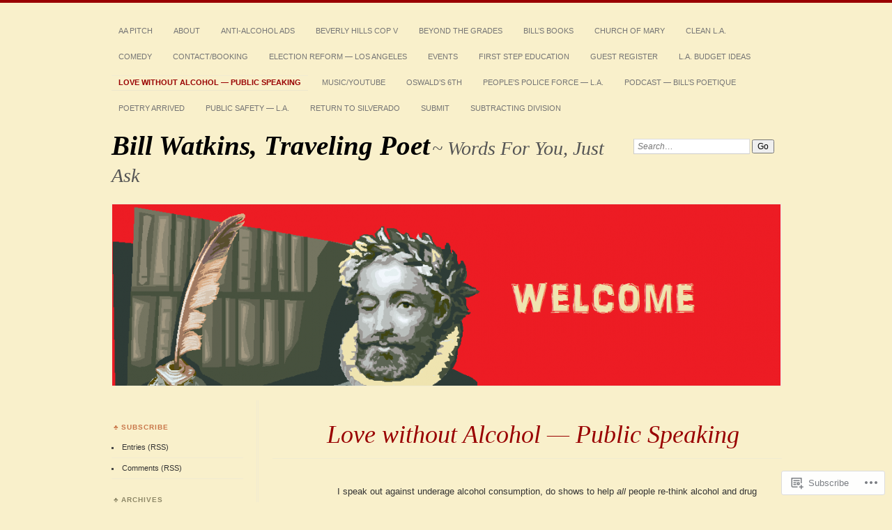

--- FILE ---
content_type: text/html; charset=UTF-8
request_url: https://travelingpoet.net/love-without-alcohol-public-speaking/
body_size: 22482
content:
<!DOCTYPE html>
<!--[if IE 7]>
<html id="ie7" lang="en">
<![endif]-->
<!--[if IE 8]>
<html id="ie8" lang="en">
<![endif]-->
<!--[if !(IE 7) & !(IE 8)]><!-->
<html lang="en">
<!--<![endif]-->
<head>
<meta charset="UTF-8" />
<meta name="viewport" content="width=device-width" />
<title>Love without Alcohol &#8212; Public Speaking | Bill Watkins, Traveling Poet</title>
<link rel="profile" href="http://gmpg.org/xfn/11" />
<link rel="pingback" href="https://travelingpoet.net/xmlrpc.php" />
<!--[if lt IE 9]>
<script src="https://s0.wp.com/wp-content/themes/pub/chateau/js/html5.js?m=1315596887i" type="text/javascript"></script>
<![endif]-->
<meta name='robots' content='max-image-preview:large' />

<!-- Async WordPress.com Remote Login -->
<script id="wpcom_remote_login_js">
var wpcom_remote_login_extra_auth = '';
function wpcom_remote_login_remove_dom_node_id( element_id ) {
	var dom_node = document.getElementById( element_id );
	if ( dom_node ) { dom_node.parentNode.removeChild( dom_node ); }
}
function wpcom_remote_login_remove_dom_node_classes( class_name ) {
	var dom_nodes = document.querySelectorAll( '.' + class_name );
	for ( var i = 0; i < dom_nodes.length; i++ ) {
		dom_nodes[ i ].parentNode.removeChild( dom_nodes[ i ] );
	}
}
function wpcom_remote_login_final_cleanup() {
	wpcom_remote_login_remove_dom_node_classes( "wpcom_remote_login_msg" );
	wpcom_remote_login_remove_dom_node_id( "wpcom_remote_login_key" );
	wpcom_remote_login_remove_dom_node_id( "wpcom_remote_login_validate" );
	wpcom_remote_login_remove_dom_node_id( "wpcom_remote_login_js" );
	wpcom_remote_login_remove_dom_node_id( "wpcom_request_access_iframe" );
	wpcom_remote_login_remove_dom_node_id( "wpcom_request_access_styles" );
}

// Watch for messages back from the remote login
window.addEventListener( "message", function( e ) {
	if ( e.origin === "https://r-login.wordpress.com" ) {
		var data = {};
		try {
			data = JSON.parse( e.data );
		} catch( e ) {
			wpcom_remote_login_final_cleanup();
			return;
		}

		if ( data.msg === 'LOGIN' ) {
			// Clean up the login check iframe
			wpcom_remote_login_remove_dom_node_id( "wpcom_remote_login_key" );

			var id_regex = new RegExp( /^[0-9]+$/ );
			var token_regex = new RegExp( /^.*|.*|.*$/ );
			if (
				token_regex.test( data.token )
				&& id_regex.test( data.wpcomid )
			) {
				// We have everything we need to ask for a login
				var script = document.createElement( "script" );
				script.setAttribute( "id", "wpcom_remote_login_validate" );
				script.src = '/remote-login.php?wpcom_remote_login=validate'
					+ '&wpcomid=' + data.wpcomid
					+ '&token=' + encodeURIComponent( data.token )
					+ '&host=' + window.location.protocol
					+ '//' + window.location.hostname
					+ '&postid=553'
					+ '&is_singular=';
				document.body.appendChild( script );
			}

			return;
		}

		// Safari ITP, not logged in, so redirect
		if ( data.msg === 'LOGIN-REDIRECT' ) {
			window.location = 'https://wordpress.com/log-in?redirect_to=' + window.location.href;
			return;
		}

		// Safari ITP, storage access failed, remove the request
		if ( data.msg === 'LOGIN-REMOVE' ) {
			var css_zap = 'html { -webkit-transition: margin-top 1s; transition: margin-top 1s; } /* 9001 */ html { margin-top: 0 !important; } * html body { margin-top: 0 !important; } @media screen and ( max-width: 782px ) { html { margin-top: 0 !important; } * html body { margin-top: 0 !important; } }';
			var style_zap = document.createElement( 'style' );
			style_zap.type = 'text/css';
			style_zap.appendChild( document.createTextNode( css_zap ) );
			document.body.appendChild( style_zap );

			var e = document.getElementById( 'wpcom_request_access_iframe' );
			e.parentNode.removeChild( e );

			document.cookie = 'wordpress_com_login_access=denied; path=/; max-age=31536000';

			return;
		}

		// Safari ITP
		if ( data.msg === 'REQUEST_ACCESS' ) {
			console.log( 'request access: safari' );

			// Check ITP iframe enable/disable knob
			if ( wpcom_remote_login_extra_auth !== 'safari_itp_iframe' ) {
				return;
			}

			// If we are in a "private window" there is no ITP.
			var private_window = false;
			try {
				var opendb = window.openDatabase( null, null, null, null );
			} catch( e ) {
				private_window = true;
			}

			if ( private_window ) {
				console.log( 'private window' );
				return;
			}

			var iframe = document.createElement( 'iframe' );
			iframe.id = 'wpcom_request_access_iframe';
			iframe.setAttribute( 'scrolling', 'no' );
			iframe.setAttribute( 'sandbox', 'allow-storage-access-by-user-activation allow-scripts allow-same-origin allow-top-navigation-by-user-activation' );
			iframe.src = 'https://r-login.wordpress.com/remote-login.php?wpcom_remote_login=request_access&origin=' + encodeURIComponent( data.origin ) + '&wpcomid=' + encodeURIComponent( data.wpcomid );

			var css = 'html { -webkit-transition: margin-top 1s; transition: margin-top 1s; } /* 9001 */ html { margin-top: 46px !important; } * html body { margin-top: 46px !important; } @media screen and ( max-width: 660px ) { html { margin-top: 71px !important; } * html body { margin-top: 71px !important; } #wpcom_request_access_iframe { display: block; height: 71px !important; } } #wpcom_request_access_iframe { border: 0px; height: 46px; position: fixed; top: 0; left: 0; width: 100%; min-width: 100%; z-index: 99999; background: #23282d; } ';

			var style = document.createElement( 'style' );
			style.type = 'text/css';
			style.id = 'wpcom_request_access_styles';
			style.appendChild( document.createTextNode( css ) );
			document.body.appendChild( style );

			document.body.appendChild( iframe );
		}

		if ( data.msg === 'DONE' ) {
			wpcom_remote_login_final_cleanup();
		}
	}
}, false );

// Inject the remote login iframe after the page has had a chance to load
// more critical resources
window.addEventListener( "DOMContentLoaded", function( e ) {
	var iframe = document.createElement( "iframe" );
	iframe.style.display = "none";
	iframe.setAttribute( "scrolling", "no" );
	iframe.setAttribute( "id", "wpcom_remote_login_key" );
	iframe.src = "https://r-login.wordpress.com/remote-login.php"
		+ "?wpcom_remote_login=key"
		+ "&origin=aHR0cHM6Ly90cmF2ZWxpbmdwb2V0Lm5ldA%3D%3D"
		+ "&wpcomid=63141520"
		+ "&time=" + Math.floor( Date.now() / 1000 );
	document.body.appendChild( iframe );
}, false );
</script>
<link rel='dns-prefetch' href='//s0.wp.com' />
<link rel="alternate" type="application/rss+xml" title="Bill Watkins, Traveling Poet &raquo; Feed" href="https://travelingpoet.net/feed/" />
<link rel="alternate" type="application/rss+xml" title="Bill Watkins, Traveling Poet &raquo; Comments Feed" href="https://travelingpoet.net/comments/feed/" />
	<script type="text/javascript">
		/* <![CDATA[ */
		function addLoadEvent(func) {
			var oldonload = window.onload;
			if (typeof window.onload != 'function') {
				window.onload = func;
			} else {
				window.onload = function () {
					oldonload();
					func();
				}
			}
		}
		/* ]]> */
	</script>
	<link crossorigin='anonymous' rel='stylesheet' id='all-css-0-1' href='/wp-content/mu-plugins/likes/jetpack-likes.css?m=1743883414i&cssminify=yes' type='text/css' media='all' />
<style id='wp-emoji-styles-inline-css'>

	img.wp-smiley, img.emoji {
		display: inline !important;
		border: none !important;
		box-shadow: none !important;
		height: 1em !important;
		width: 1em !important;
		margin: 0 0.07em !important;
		vertical-align: -0.1em !important;
		background: none !important;
		padding: 0 !important;
	}
/*# sourceURL=wp-emoji-styles-inline-css */
</style>
<link crossorigin='anonymous' rel='stylesheet' id='all-css-2-1' href='/wp-content/plugins/gutenberg-core/v22.2.0/build/styles/block-library/style.css?m=1764855221i&cssminify=yes' type='text/css' media='all' />
<style id='wp-block-library-inline-css'>
.has-text-align-justify {
	text-align:justify;
}
.has-text-align-justify{text-align:justify;}

/*# sourceURL=wp-block-library-inline-css */
</style><style id='global-styles-inline-css'>
:root{--wp--preset--aspect-ratio--square: 1;--wp--preset--aspect-ratio--4-3: 4/3;--wp--preset--aspect-ratio--3-4: 3/4;--wp--preset--aspect-ratio--3-2: 3/2;--wp--preset--aspect-ratio--2-3: 2/3;--wp--preset--aspect-ratio--16-9: 16/9;--wp--preset--aspect-ratio--9-16: 9/16;--wp--preset--color--black: #000000;--wp--preset--color--cyan-bluish-gray: #abb8c3;--wp--preset--color--white: #ffffff;--wp--preset--color--pale-pink: #f78da7;--wp--preset--color--vivid-red: #cf2e2e;--wp--preset--color--luminous-vivid-orange: #ff6900;--wp--preset--color--luminous-vivid-amber: #fcb900;--wp--preset--color--light-green-cyan: #7bdcb5;--wp--preset--color--vivid-green-cyan: #00d084;--wp--preset--color--pale-cyan-blue: #8ed1fc;--wp--preset--color--vivid-cyan-blue: #0693e3;--wp--preset--color--vivid-purple: #9b51e0;--wp--preset--gradient--vivid-cyan-blue-to-vivid-purple: linear-gradient(135deg,rgb(6,147,227) 0%,rgb(155,81,224) 100%);--wp--preset--gradient--light-green-cyan-to-vivid-green-cyan: linear-gradient(135deg,rgb(122,220,180) 0%,rgb(0,208,130) 100%);--wp--preset--gradient--luminous-vivid-amber-to-luminous-vivid-orange: linear-gradient(135deg,rgb(252,185,0) 0%,rgb(255,105,0) 100%);--wp--preset--gradient--luminous-vivid-orange-to-vivid-red: linear-gradient(135deg,rgb(255,105,0) 0%,rgb(207,46,46) 100%);--wp--preset--gradient--very-light-gray-to-cyan-bluish-gray: linear-gradient(135deg,rgb(238,238,238) 0%,rgb(169,184,195) 100%);--wp--preset--gradient--cool-to-warm-spectrum: linear-gradient(135deg,rgb(74,234,220) 0%,rgb(151,120,209) 20%,rgb(207,42,186) 40%,rgb(238,44,130) 60%,rgb(251,105,98) 80%,rgb(254,248,76) 100%);--wp--preset--gradient--blush-light-purple: linear-gradient(135deg,rgb(255,206,236) 0%,rgb(152,150,240) 100%);--wp--preset--gradient--blush-bordeaux: linear-gradient(135deg,rgb(254,205,165) 0%,rgb(254,45,45) 50%,rgb(107,0,62) 100%);--wp--preset--gradient--luminous-dusk: linear-gradient(135deg,rgb(255,203,112) 0%,rgb(199,81,192) 50%,rgb(65,88,208) 100%);--wp--preset--gradient--pale-ocean: linear-gradient(135deg,rgb(255,245,203) 0%,rgb(182,227,212) 50%,rgb(51,167,181) 100%);--wp--preset--gradient--electric-grass: linear-gradient(135deg,rgb(202,248,128) 0%,rgb(113,206,126) 100%);--wp--preset--gradient--midnight: linear-gradient(135deg,rgb(2,3,129) 0%,rgb(40,116,252) 100%);--wp--preset--font-size--small: 13px;--wp--preset--font-size--medium: 20px;--wp--preset--font-size--large: 36px;--wp--preset--font-size--x-large: 42px;--wp--preset--font-family--albert-sans: 'Albert Sans', sans-serif;--wp--preset--font-family--alegreya: Alegreya, serif;--wp--preset--font-family--arvo: Arvo, serif;--wp--preset--font-family--bodoni-moda: 'Bodoni Moda', serif;--wp--preset--font-family--bricolage-grotesque: 'Bricolage Grotesque', sans-serif;--wp--preset--font-family--cabin: Cabin, sans-serif;--wp--preset--font-family--chivo: Chivo, sans-serif;--wp--preset--font-family--commissioner: Commissioner, sans-serif;--wp--preset--font-family--cormorant: Cormorant, serif;--wp--preset--font-family--courier-prime: 'Courier Prime', monospace;--wp--preset--font-family--crimson-pro: 'Crimson Pro', serif;--wp--preset--font-family--dm-mono: 'DM Mono', monospace;--wp--preset--font-family--dm-sans: 'DM Sans', sans-serif;--wp--preset--font-family--dm-serif-display: 'DM Serif Display', serif;--wp--preset--font-family--domine: Domine, serif;--wp--preset--font-family--eb-garamond: 'EB Garamond', serif;--wp--preset--font-family--epilogue: Epilogue, sans-serif;--wp--preset--font-family--fahkwang: Fahkwang, sans-serif;--wp--preset--font-family--figtree: Figtree, sans-serif;--wp--preset--font-family--fira-sans: 'Fira Sans', sans-serif;--wp--preset--font-family--fjalla-one: 'Fjalla One', sans-serif;--wp--preset--font-family--fraunces: Fraunces, serif;--wp--preset--font-family--gabarito: Gabarito, system-ui;--wp--preset--font-family--ibm-plex-mono: 'IBM Plex Mono', monospace;--wp--preset--font-family--ibm-plex-sans: 'IBM Plex Sans', sans-serif;--wp--preset--font-family--ibarra-real-nova: 'Ibarra Real Nova', serif;--wp--preset--font-family--instrument-serif: 'Instrument Serif', serif;--wp--preset--font-family--inter: Inter, sans-serif;--wp--preset--font-family--josefin-sans: 'Josefin Sans', sans-serif;--wp--preset--font-family--jost: Jost, sans-serif;--wp--preset--font-family--libre-baskerville: 'Libre Baskerville', serif;--wp--preset--font-family--libre-franklin: 'Libre Franklin', sans-serif;--wp--preset--font-family--literata: Literata, serif;--wp--preset--font-family--lora: Lora, serif;--wp--preset--font-family--merriweather: Merriweather, serif;--wp--preset--font-family--montserrat: Montserrat, sans-serif;--wp--preset--font-family--newsreader: Newsreader, serif;--wp--preset--font-family--noto-sans-mono: 'Noto Sans Mono', sans-serif;--wp--preset--font-family--nunito: Nunito, sans-serif;--wp--preset--font-family--open-sans: 'Open Sans', sans-serif;--wp--preset--font-family--overpass: Overpass, sans-serif;--wp--preset--font-family--pt-serif: 'PT Serif', serif;--wp--preset--font-family--petrona: Petrona, serif;--wp--preset--font-family--piazzolla: Piazzolla, serif;--wp--preset--font-family--playfair-display: 'Playfair Display', serif;--wp--preset--font-family--plus-jakarta-sans: 'Plus Jakarta Sans', sans-serif;--wp--preset--font-family--poppins: Poppins, sans-serif;--wp--preset--font-family--raleway: Raleway, sans-serif;--wp--preset--font-family--roboto: Roboto, sans-serif;--wp--preset--font-family--roboto-slab: 'Roboto Slab', serif;--wp--preset--font-family--rubik: Rubik, sans-serif;--wp--preset--font-family--rufina: Rufina, serif;--wp--preset--font-family--sora: Sora, sans-serif;--wp--preset--font-family--source-sans-3: 'Source Sans 3', sans-serif;--wp--preset--font-family--source-serif-4: 'Source Serif 4', serif;--wp--preset--font-family--space-mono: 'Space Mono', monospace;--wp--preset--font-family--syne: Syne, sans-serif;--wp--preset--font-family--texturina: Texturina, serif;--wp--preset--font-family--urbanist: Urbanist, sans-serif;--wp--preset--font-family--work-sans: 'Work Sans', sans-serif;--wp--preset--spacing--20: 0.44rem;--wp--preset--spacing--30: 0.67rem;--wp--preset--spacing--40: 1rem;--wp--preset--spacing--50: 1.5rem;--wp--preset--spacing--60: 2.25rem;--wp--preset--spacing--70: 3.38rem;--wp--preset--spacing--80: 5.06rem;--wp--preset--shadow--natural: 6px 6px 9px rgba(0, 0, 0, 0.2);--wp--preset--shadow--deep: 12px 12px 50px rgba(0, 0, 0, 0.4);--wp--preset--shadow--sharp: 6px 6px 0px rgba(0, 0, 0, 0.2);--wp--preset--shadow--outlined: 6px 6px 0px -3px rgb(255, 255, 255), 6px 6px rgb(0, 0, 0);--wp--preset--shadow--crisp: 6px 6px 0px rgb(0, 0, 0);}:where(.is-layout-flex){gap: 0.5em;}:where(.is-layout-grid){gap: 0.5em;}body .is-layout-flex{display: flex;}.is-layout-flex{flex-wrap: wrap;align-items: center;}.is-layout-flex > :is(*, div){margin: 0;}body .is-layout-grid{display: grid;}.is-layout-grid > :is(*, div){margin: 0;}:where(.wp-block-columns.is-layout-flex){gap: 2em;}:where(.wp-block-columns.is-layout-grid){gap: 2em;}:where(.wp-block-post-template.is-layout-flex){gap: 1.25em;}:where(.wp-block-post-template.is-layout-grid){gap: 1.25em;}.has-black-color{color: var(--wp--preset--color--black) !important;}.has-cyan-bluish-gray-color{color: var(--wp--preset--color--cyan-bluish-gray) !important;}.has-white-color{color: var(--wp--preset--color--white) !important;}.has-pale-pink-color{color: var(--wp--preset--color--pale-pink) !important;}.has-vivid-red-color{color: var(--wp--preset--color--vivid-red) !important;}.has-luminous-vivid-orange-color{color: var(--wp--preset--color--luminous-vivid-orange) !important;}.has-luminous-vivid-amber-color{color: var(--wp--preset--color--luminous-vivid-amber) !important;}.has-light-green-cyan-color{color: var(--wp--preset--color--light-green-cyan) !important;}.has-vivid-green-cyan-color{color: var(--wp--preset--color--vivid-green-cyan) !important;}.has-pale-cyan-blue-color{color: var(--wp--preset--color--pale-cyan-blue) !important;}.has-vivid-cyan-blue-color{color: var(--wp--preset--color--vivid-cyan-blue) !important;}.has-vivid-purple-color{color: var(--wp--preset--color--vivid-purple) !important;}.has-black-background-color{background-color: var(--wp--preset--color--black) !important;}.has-cyan-bluish-gray-background-color{background-color: var(--wp--preset--color--cyan-bluish-gray) !important;}.has-white-background-color{background-color: var(--wp--preset--color--white) !important;}.has-pale-pink-background-color{background-color: var(--wp--preset--color--pale-pink) !important;}.has-vivid-red-background-color{background-color: var(--wp--preset--color--vivid-red) !important;}.has-luminous-vivid-orange-background-color{background-color: var(--wp--preset--color--luminous-vivid-orange) !important;}.has-luminous-vivid-amber-background-color{background-color: var(--wp--preset--color--luminous-vivid-amber) !important;}.has-light-green-cyan-background-color{background-color: var(--wp--preset--color--light-green-cyan) !important;}.has-vivid-green-cyan-background-color{background-color: var(--wp--preset--color--vivid-green-cyan) !important;}.has-pale-cyan-blue-background-color{background-color: var(--wp--preset--color--pale-cyan-blue) !important;}.has-vivid-cyan-blue-background-color{background-color: var(--wp--preset--color--vivid-cyan-blue) !important;}.has-vivid-purple-background-color{background-color: var(--wp--preset--color--vivid-purple) !important;}.has-black-border-color{border-color: var(--wp--preset--color--black) !important;}.has-cyan-bluish-gray-border-color{border-color: var(--wp--preset--color--cyan-bluish-gray) !important;}.has-white-border-color{border-color: var(--wp--preset--color--white) !important;}.has-pale-pink-border-color{border-color: var(--wp--preset--color--pale-pink) !important;}.has-vivid-red-border-color{border-color: var(--wp--preset--color--vivid-red) !important;}.has-luminous-vivid-orange-border-color{border-color: var(--wp--preset--color--luminous-vivid-orange) !important;}.has-luminous-vivid-amber-border-color{border-color: var(--wp--preset--color--luminous-vivid-amber) !important;}.has-light-green-cyan-border-color{border-color: var(--wp--preset--color--light-green-cyan) !important;}.has-vivid-green-cyan-border-color{border-color: var(--wp--preset--color--vivid-green-cyan) !important;}.has-pale-cyan-blue-border-color{border-color: var(--wp--preset--color--pale-cyan-blue) !important;}.has-vivid-cyan-blue-border-color{border-color: var(--wp--preset--color--vivid-cyan-blue) !important;}.has-vivid-purple-border-color{border-color: var(--wp--preset--color--vivid-purple) !important;}.has-vivid-cyan-blue-to-vivid-purple-gradient-background{background: var(--wp--preset--gradient--vivid-cyan-blue-to-vivid-purple) !important;}.has-light-green-cyan-to-vivid-green-cyan-gradient-background{background: var(--wp--preset--gradient--light-green-cyan-to-vivid-green-cyan) !important;}.has-luminous-vivid-amber-to-luminous-vivid-orange-gradient-background{background: var(--wp--preset--gradient--luminous-vivid-amber-to-luminous-vivid-orange) !important;}.has-luminous-vivid-orange-to-vivid-red-gradient-background{background: var(--wp--preset--gradient--luminous-vivid-orange-to-vivid-red) !important;}.has-very-light-gray-to-cyan-bluish-gray-gradient-background{background: var(--wp--preset--gradient--very-light-gray-to-cyan-bluish-gray) !important;}.has-cool-to-warm-spectrum-gradient-background{background: var(--wp--preset--gradient--cool-to-warm-spectrum) !important;}.has-blush-light-purple-gradient-background{background: var(--wp--preset--gradient--blush-light-purple) !important;}.has-blush-bordeaux-gradient-background{background: var(--wp--preset--gradient--blush-bordeaux) !important;}.has-luminous-dusk-gradient-background{background: var(--wp--preset--gradient--luminous-dusk) !important;}.has-pale-ocean-gradient-background{background: var(--wp--preset--gradient--pale-ocean) !important;}.has-electric-grass-gradient-background{background: var(--wp--preset--gradient--electric-grass) !important;}.has-midnight-gradient-background{background: var(--wp--preset--gradient--midnight) !important;}.has-small-font-size{font-size: var(--wp--preset--font-size--small) !important;}.has-medium-font-size{font-size: var(--wp--preset--font-size--medium) !important;}.has-large-font-size{font-size: var(--wp--preset--font-size--large) !important;}.has-x-large-font-size{font-size: var(--wp--preset--font-size--x-large) !important;}.has-albert-sans-font-family{font-family: var(--wp--preset--font-family--albert-sans) !important;}.has-alegreya-font-family{font-family: var(--wp--preset--font-family--alegreya) !important;}.has-arvo-font-family{font-family: var(--wp--preset--font-family--arvo) !important;}.has-bodoni-moda-font-family{font-family: var(--wp--preset--font-family--bodoni-moda) !important;}.has-bricolage-grotesque-font-family{font-family: var(--wp--preset--font-family--bricolage-grotesque) !important;}.has-cabin-font-family{font-family: var(--wp--preset--font-family--cabin) !important;}.has-chivo-font-family{font-family: var(--wp--preset--font-family--chivo) !important;}.has-commissioner-font-family{font-family: var(--wp--preset--font-family--commissioner) !important;}.has-cormorant-font-family{font-family: var(--wp--preset--font-family--cormorant) !important;}.has-courier-prime-font-family{font-family: var(--wp--preset--font-family--courier-prime) !important;}.has-crimson-pro-font-family{font-family: var(--wp--preset--font-family--crimson-pro) !important;}.has-dm-mono-font-family{font-family: var(--wp--preset--font-family--dm-mono) !important;}.has-dm-sans-font-family{font-family: var(--wp--preset--font-family--dm-sans) !important;}.has-dm-serif-display-font-family{font-family: var(--wp--preset--font-family--dm-serif-display) !important;}.has-domine-font-family{font-family: var(--wp--preset--font-family--domine) !important;}.has-eb-garamond-font-family{font-family: var(--wp--preset--font-family--eb-garamond) !important;}.has-epilogue-font-family{font-family: var(--wp--preset--font-family--epilogue) !important;}.has-fahkwang-font-family{font-family: var(--wp--preset--font-family--fahkwang) !important;}.has-figtree-font-family{font-family: var(--wp--preset--font-family--figtree) !important;}.has-fira-sans-font-family{font-family: var(--wp--preset--font-family--fira-sans) !important;}.has-fjalla-one-font-family{font-family: var(--wp--preset--font-family--fjalla-one) !important;}.has-fraunces-font-family{font-family: var(--wp--preset--font-family--fraunces) !important;}.has-gabarito-font-family{font-family: var(--wp--preset--font-family--gabarito) !important;}.has-ibm-plex-mono-font-family{font-family: var(--wp--preset--font-family--ibm-plex-mono) !important;}.has-ibm-plex-sans-font-family{font-family: var(--wp--preset--font-family--ibm-plex-sans) !important;}.has-ibarra-real-nova-font-family{font-family: var(--wp--preset--font-family--ibarra-real-nova) !important;}.has-instrument-serif-font-family{font-family: var(--wp--preset--font-family--instrument-serif) !important;}.has-inter-font-family{font-family: var(--wp--preset--font-family--inter) !important;}.has-josefin-sans-font-family{font-family: var(--wp--preset--font-family--josefin-sans) !important;}.has-jost-font-family{font-family: var(--wp--preset--font-family--jost) !important;}.has-libre-baskerville-font-family{font-family: var(--wp--preset--font-family--libre-baskerville) !important;}.has-libre-franklin-font-family{font-family: var(--wp--preset--font-family--libre-franklin) !important;}.has-literata-font-family{font-family: var(--wp--preset--font-family--literata) !important;}.has-lora-font-family{font-family: var(--wp--preset--font-family--lora) !important;}.has-merriweather-font-family{font-family: var(--wp--preset--font-family--merriweather) !important;}.has-montserrat-font-family{font-family: var(--wp--preset--font-family--montserrat) !important;}.has-newsreader-font-family{font-family: var(--wp--preset--font-family--newsreader) !important;}.has-noto-sans-mono-font-family{font-family: var(--wp--preset--font-family--noto-sans-mono) !important;}.has-nunito-font-family{font-family: var(--wp--preset--font-family--nunito) !important;}.has-open-sans-font-family{font-family: var(--wp--preset--font-family--open-sans) !important;}.has-overpass-font-family{font-family: var(--wp--preset--font-family--overpass) !important;}.has-pt-serif-font-family{font-family: var(--wp--preset--font-family--pt-serif) !important;}.has-petrona-font-family{font-family: var(--wp--preset--font-family--petrona) !important;}.has-piazzolla-font-family{font-family: var(--wp--preset--font-family--piazzolla) !important;}.has-playfair-display-font-family{font-family: var(--wp--preset--font-family--playfair-display) !important;}.has-plus-jakarta-sans-font-family{font-family: var(--wp--preset--font-family--plus-jakarta-sans) !important;}.has-poppins-font-family{font-family: var(--wp--preset--font-family--poppins) !important;}.has-raleway-font-family{font-family: var(--wp--preset--font-family--raleway) !important;}.has-roboto-font-family{font-family: var(--wp--preset--font-family--roboto) !important;}.has-roboto-slab-font-family{font-family: var(--wp--preset--font-family--roboto-slab) !important;}.has-rubik-font-family{font-family: var(--wp--preset--font-family--rubik) !important;}.has-rufina-font-family{font-family: var(--wp--preset--font-family--rufina) !important;}.has-sora-font-family{font-family: var(--wp--preset--font-family--sora) !important;}.has-source-sans-3-font-family{font-family: var(--wp--preset--font-family--source-sans-3) !important;}.has-source-serif-4-font-family{font-family: var(--wp--preset--font-family--source-serif-4) !important;}.has-space-mono-font-family{font-family: var(--wp--preset--font-family--space-mono) !important;}.has-syne-font-family{font-family: var(--wp--preset--font-family--syne) !important;}.has-texturina-font-family{font-family: var(--wp--preset--font-family--texturina) !important;}.has-urbanist-font-family{font-family: var(--wp--preset--font-family--urbanist) !important;}.has-work-sans-font-family{font-family: var(--wp--preset--font-family--work-sans) !important;}
/*# sourceURL=global-styles-inline-css */
</style>

<style id='classic-theme-styles-inline-css'>
/*! This file is auto-generated */
.wp-block-button__link{color:#fff;background-color:#32373c;border-radius:9999px;box-shadow:none;text-decoration:none;padding:calc(.667em + 2px) calc(1.333em + 2px);font-size:1.125em}.wp-block-file__button{background:#32373c;color:#fff;text-decoration:none}
/*# sourceURL=/wp-includes/css/classic-themes.min.css */
</style>
<link crossorigin='anonymous' rel='stylesheet' id='all-css-4-1' href='/_static/??-eJyNjtEKwjAMRX/IGOZk4oP4LV2NXaVpS9My/Huje1GU4UvIvZxDgnMGm2KlWJEb5NCcj4I2FdKes6moBNPFGwrEim2tyAZ/a3NWB8YxFxIBnewbQ51UlC9vqTG3Ee1kKpmGUu+B/gF9tAsMr5NrPxUaQ3K6OlTqLa5JjhKEZE31KX4EuAbjy1M986k77Lvh2Pe74fYA+Vx6lw==&cssminify=yes' type='text/css' media='all' />
<link crossorigin='anonymous' rel='stylesheet' id='print-css-5-1' href='/wp-content/mu-plugins/global-print/global-print.css?m=1465851035i&cssminify=yes' type='text/css' media='print' />
<style id='jetpack-global-styles-frontend-style-inline-css'>
:root { --font-headings: unset; --font-base: unset; --font-headings-default: -apple-system,BlinkMacSystemFont,"Segoe UI",Roboto,Oxygen-Sans,Ubuntu,Cantarell,"Helvetica Neue",sans-serif; --font-base-default: -apple-system,BlinkMacSystemFont,"Segoe UI",Roboto,Oxygen-Sans,Ubuntu,Cantarell,"Helvetica Neue",sans-serif;}
/*# sourceURL=jetpack-global-styles-frontend-style-inline-css */
</style>
<link crossorigin='anonymous' rel='stylesheet' id='all-css-8-1' href='/_static/??-eJyNjcsKAjEMRX/IGtQZBxfip0hMS9sxTYppGfx7H7gRN+7ugcs5sFRHKi1Ig9Jd5R6zGMyhVaTrh8G6QFHfORhYwlvw6P39PbPENZmt4G/ROQuBKWVkxxrVvuBH1lIoz2waILJekF+HUzlupnG3nQ77YZwfuRJIaQ==&cssminify=yes' type='text/css' media='all' />
<script type="text/javascript" id="wpcom-actionbar-placeholder-js-extra">
/* <![CDATA[ */
var actionbardata = {"siteID":"63141520","postID":"553","siteURL":"https://travelingpoet.net","xhrURL":"https://travelingpoet.net/wp-admin/admin-ajax.php","nonce":"254b6b84e8","isLoggedIn":"","statusMessage":"","subsEmailDefault":"instantly","proxyScriptUrl":"https://s0.wp.com/wp-content/js/wpcom-proxy-request.js?m=1513050504i&amp;ver=20211021","shortlink":"https://wp.me/P4gVZC-8V","i18n":{"followedText":"New posts from this site will now appear in your \u003Ca href=\"https://wordpress.com/reader\"\u003EReader\u003C/a\u003E","foldBar":"Collapse this bar","unfoldBar":"Expand this bar","shortLinkCopied":"Shortlink copied to clipboard."}};
//# sourceURL=wpcom-actionbar-placeholder-js-extra
/* ]]> */
</script>
<script type="text/javascript" id="jetpack-mu-wpcom-settings-js-before">
/* <![CDATA[ */
var JETPACK_MU_WPCOM_SETTINGS = {"assetsUrl":"https://s0.wp.com/wp-content/mu-plugins/jetpack-mu-wpcom-plugin/sun/jetpack_vendor/automattic/jetpack-mu-wpcom/src/build/"};
//# sourceURL=jetpack-mu-wpcom-settings-js-before
/* ]]> */
</script>
<script crossorigin='anonymous' type='text/javascript'  src='/wp-content/js/rlt-proxy.js?m=1720530689i'></script>
<script type="text/javascript" id="rlt-proxy-js-after">
/* <![CDATA[ */
	rltInitialize( {"token":null,"iframeOrigins":["https:\/\/widgets.wp.com"]} );
//# sourceURL=rlt-proxy-js-after
/* ]]> */
</script>
<link rel="EditURI" type="application/rsd+xml" title="RSD" href="https://travelingpoetdotnet.wordpress.com/xmlrpc.php?rsd" />
<meta name="generator" content="WordPress.com" />
<link rel="canonical" href="https://travelingpoet.net/love-without-alcohol-public-speaking/" />
<link rel='shortlink' href='https://wp.me/P4gVZC-8V' />
<link rel="alternate" type="application/json+oembed" href="https://public-api.wordpress.com/oembed/?format=json&amp;url=https%3A%2F%2Ftravelingpoet.net%2Flove-without-alcohol-public-speaking%2F&amp;for=wpcom-auto-discovery" /><link rel="alternate" type="application/xml+oembed" href="https://public-api.wordpress.com/oembed/?format=xml&amp;url=https%3A%2F%2Ftravelingpoet.net%2Flove-without-alcohol-public-speaking%2F&amp;for=wpcom-auto-discovery" />
<!-- Jetpack Open Graph Tags -->
<meta property="og:type" content="article" />
<meta property="og:title" content="Love without Alcohol &#8212; Public Speaking" />
<meta property="og:url" content="https://travelingpoet.net/love-without-alcohol-public-speaking/" />
<meta property="og:description" content="I speak out against underage alcohol consumption, do shows to help all people re-think alcohol and drug use&#8230; Call for more info: 626-318-5521" />
<meta property="article:published_time" content="2015-11-30T20:56:52+00:00" />
<meta property="article:modified_time" content="2025-01-22T00:09:20+00:00" />
<meta property="og:site_name" content="Bill Watkins, Traveling Poet" />
<meta property="og:image" content="https://travelingpoet.net/wp-content/uploads/2017/08/cropped-bill-watkins.jpg?w=200" />
<meta property="og:image:width" content="200" />
<meta property="og:image:height" content="200" />
<meta property="og:image:alt" content="" />
<meta property="og:locale" content="en_US" />
<meta property="article:publisher" content="https://www.facebook.com/WordPresscom" />
<meta name="twitter:text:title" content="Love without Alcohol &#8212; Public&nbsp;Speaking" />
<meta name="twitter:image" content="https://travelingpoet.net/wp-content/uploads/2017/08/cropped-bill-watkins.jpg?w=240" />
<meta name="twitter:card" content="summary" />

<!-- End Jetpack Open Graph Tags -->
<link rel='openid.server' href='https://travelingpoet.net/?openidserver=1' />
<link rel='openid.delegate' href='https://travelingpoet.net/' />
<link rel="search" type="application/opensearchdescription+xml" href="https://travelingpoet.net/osd.xml" title="Bill Watkins, Traveling Poet" />
<link rel="search" type="application/opensearchdescription+xml" href="https://s1.wp.com/opensearch.xml" title="WordPress.com" />
<meta name="theme-color" content="#f9f0cb" />

		<style type="text/css">
		#menu li,
		.post-date em,
		.sticky .entry-format,
		.more-posts .sticky h2.entry-format,
		.more-posts h2.entry-format,
		#comments h3 span {
			background-color: #f9f0cb;
		}

		#menu a {
			border-color: #f9f0cb		}
		</style>
<style type="text/css">.recentcomments a{display:inline !important;padding:0 !important;margin:0 !important;}</style>		<style type="text/css">
			.recentcomments a {
				display: inline !important;
				padding: 0 !important;
				margin: 0 !important;
			}

			table.recentcommentsavatartop img.avatar, table.recentcommentsavatarend img.avatar {
				border: 0px;
				margin: 0;
			}

			table.recentcommentsavatartop a, table.recentcommentsavatarend a {
				border: 0px !important;
				background-color: transparent !important;
			}

			td.recentcommentsavatarend, td.recentcommentsavatartop {
				padding: 0px 0px 1px 0px;
				margin: 0px;
			}

			td.recentcommentstextend {
				border: none !important;
				padding: 0px 0px 2px 10px;
			}

			.rtl td.recentcommentstextend {
				padding: 0px 10px 2px 0px;
			}

			td.recentcommentstexttop {
				border: none;
				padding: 0px 0px 0px 10px;
			}

			.rtl td.recentcommentstexttop {
				padding: 0px 10px 0px 0px;
			}
		</style>
		<meta name="description" content="I speak out against underage alcohol consumption, do shows to help all people re-think alcohol and drug use... Call for more info: 626-318-5521" />
<style type="text/css" id="custom-background-css">
body.custom-background { background-color: #f9f0cb; }
</style>
	<style type="text/css" id="custom-colors-css">	#menu li {
		background: transparent;
	}
	#menu a {
		border-color: transparent;
	}
	#search #s {
		background: #fff;
	}
#menu a { color: #757575;}
#menu ul ul a,#menu ul ul a:hover,#page #menu a:hover, .post-entry a:hover, .post-extras .post-edit-link:hover { color: #7F7F7F;}
#main-title #site-title a, #more-posts-inner a { color: #000000;}
.sticky .entry-format, .more-posts .sticky h2.entry-format, .more-posts h2.entry-format, .featured { color: #000000;}
.post-date { color: #000000;}
#page #menu a:hover, .post-entry a:hover, .post-extras .post-edit-link:hover { color: #000000;}
a.entry-format-link, a.entry-format-link:visited { color: #000000;}
.post-extras a:hover { color: #000000;}
#comments h3 { color: #000000;}
#comments li.pingback a,.comment-text p a:hover { color: #000000;}
.comment-text .reply-link a { color: #000000;}
.comment-author,.comment-author a { color: #000000;}
#comments #reply-title a, #comment-nav-above a, #comment-nav-below a, .comment-text table a { color: #000000;}
.comment-text p a:hover { color: #000000;}
.post-entry .more-link { color: #000000;}
.post-info a:hover { color: #000000;}
.sidebar-widget a:hover { color: #000000;}
.sidebar-widget { color: #000000;}
.featured a { color: #000000;}
#main-title #site-description { color: #555555;}
.post-info { color: #555555;}
.post-date span { color: #555555;}
.post-info .post-com-count a { color: #555555;}
#main-image { border-color: #ddd;}
#main-image { border-color: rgba( 221, 221, 221, 0.3 );}
#main-image img { border-color: #ddd;}
#main-image img { border-color: rgba( 221, 221, 221, 0.3 );}
.post-title h1 { border-color: #ddd;}
.post-title h1 { border-color: rgba( 221, 221, 221, 0.3 );}
#content,.content-sidebar #content { border-color: #ddd;}
#content,.content-sidebar #content { border-color: rgba( 221, 221, 221, 0.3 );}
.sidebar-widget li { border-color: #ddd;}
.sidebar-widget li { border-color: rgba( 221, 221, 221, 0.3 );}
.more-posts .page-title, .more-posts .notice { border-color: #ddd;}
.more-posts .page-title, .more-posts .notice { border-color: rgba( 221, 221, 221, 0.3 );}
#more-posts-inner span { border-color: #ddd;}
#more-posts-inner span { border-color: rgba( 221, 221, 221, 0.3 );}
#menu .current-menu-item > a, #menu .current_page_item > a, #menu .current-menu-ancestor > a { border-top-color: #ddd;}
#menu .current-menu-item > a, #menu .current_page_item > a, #menu .current-menu-ancestor > a { border-top-color: rgba( 221, 221, 221, 0.3 );}
.single .post { border-color: #ddd;}
.single .post { border-color: rgba( 221, 221, 221, 0.3 );}
.post-extras strong { border-color: #ddd;}
.post-extras strong { border-color: rgba( 221, 221, 221, 0.3 );}
.comment-text { border-color: #ddd;}
.comment-text { border-color: rgba( 221, 221, 221, 0.3 );}
#comments li { border-color: #ddd;}
#comments li { border-color: rgba( 221, 221, 221, 0.3 );}
.post-entry { color: #333333;}
.sidebar-widget a { color: #333333;}
.post-extras { color: #333333;}
.post-extras p a { color: #333333;}
#more-posts-inner article { color: #333333;}
.comment-text p { color: #333333;}
#menu .current-menu-item > a, #menu .current_page_item > a, #menu .current-menu-ancestor > a { border-bottom-color: #ccc;}
#menu .current-menu-item > a, #menu .current_page_item > a, #menu .current-menu-ancestor > a { border-bottom-color: rgba( 204, 204, 204, 0.3 );}
#comments #respond h3 { border-color: #ccc;}
#comments #respond h3 { border-color: rgba( 204, 204, 204, 0.3 );}
#comments h3 { border-bottom: #ccc;}
#comments h3 { border-bottom: rgba( 204, 204, 204, 0.3 );}
.sidebar-widget li  { color: #474747;}
.wp-caption .wp-caption-text:before,.wp-caption .wp-caption-text, .gallery-caption { color: #666666;}
.more-posts .page-title, .more-posts .notice { color: #666666;}
#comments li.pingback .comment-text .edit-comment a { color: #666666;}
#copyright a { color: #919191;}
#page { background-image: #f9f0cb;}
.sticky .entry-format, .more-posts .sticky h2.entry-format, .more-posts h2.entry-format, .featured { background-color: #f9f0cb;}
.post-date em { background-color: #f9f0cb;}
#main-image { border-color: #f9f0cb;}
#main-image { border-color: rgba( 249, 240, 203, 0.1 );}
</style>
<link rel="icon" href="https://travelingpoet.net/wp-content/uploads/2017/08/cropped-bill-watkins.jpg?w=32" sizes="32x32" />
<link rel="icon" href="https://travelingpoet.net/wp-content/uploads/2017/08/cropped-bill-watkins.jpg?w=192" sizes="192x192" />
<link rel="apple-touch-icon" href="https://travelingpoet.net/wp-content/uploads/2017/08/cropped-bill-watkins.jpg?w=180" />
<meta name="msapplication-TileImage" content="https://travelingpoet.net/wp-content/uploads/2017/08/cropped-bill-watkins.jpg?w=270" />
</head>

<body class="wp-singular page-template-default page page-id-553 custom-background wp-theme-pubchateau customizer-styles-applied two-column sidebar-content jetpack-reblog-enabled custom-colors">
<div id="page" class="hfeed">
		<div id="page-inner">
		<header id="branding" role="banner">
			<nav id="menu" role="navigation">
				<ul class="menu clear-fix">
<li class="page_item page-item-693"><a href="https://travelingpoet.net/aa-pitch/">AA Pitch</a></li>
<li class="page_item page-item-1"><a href="https://travelingpoet.net/about/">ABOUT</a></li>
<li class="page_item page-item-4091"><a href="https://travelingpoet.net/anti-alcohol-ads-2/">Anti-Alcohol Ads</a></li>
<li class="page_item page-item-666"><a href="https://travelingpoet.net/beverly-hills-cop-iv/">Beverly Hills Cop V</a></li>
<li class="page_item page-item-3298"><a href="https://travelingpoet.net/beyond-the-grades/">Beyond the Grades</a></li>
<li class="page_item page-item-109"><a href="https://travelingpoet.net/my-books/">Bill&#8217;s Books</a></li>
<li class="page_item page-item-3579"><a href="https://travelingpoet.net/church-of-mary-2/">Church of MARY</a></li>
<li class="page_item page-item-536"><a href="https://travelingpoet.net/clean-l-a/">CLEAN L.A.</a></li>
<li class="page_item page-item-533"><a href="https://travelingpoet.net/comedy/">Comedy</a></li>
<li class="page_item page-item-93"><a href="https://travelingpoet.net/contact-bill-book-a-reading/">Contact/Booking</a></li>
<li class="page_item page-item-3308"><a href="https://travelingpoet.net/election-reform-los-angeles/">Election Reform &#8212; Los Angeles</a></li>
<li class="page_item page-item-3742"><a href="https://travelingpoet.net/events/">Events</a></li>
<li class="page_item page-item-731"><a href="https://travelingpoet.net/first-step-education/">First Step Education</a></li>
<li class="page_item page-item-89"><a href="https://travelingpoet.net/guest-register/">Guest Register</a></li>
<li class="page_item page-item-3333"><a href="https://travelingpoet.net/l-a-budget-ideas/">L.A. Budget Ideas</a></li>
<li class="page_item page-item-553 current_page_item"><a href="https://travelingpoet.net/love-without-alcohol-public-speaking/" aria-current="page">Love without Alcohol &#8212; Public Speaking</a></li>
<li class="page_item page-item-4355"><a href="https://travelingpoet.net/music-youtube/">Music/YouTube</a></li>
<li class="page_item page-item-994"><a href="https://travelingpoet.net/oswalds-6th/">Oswald&#8217;s 6th</a></li>
<li class="page_item page-item-717"><a href="https://travelingpoet.net/peoples-police-force-l-a/">People&#8217;s Police Force &#8212; L.A.</a></li>
<li class="page_item page-item-3753"><a href="https://travelingpoet.net/bills-poetique-podcast/">Podcast &#8212; Bill&#8217;s Poetique</a></li>
<li class="page_item page-item-91"><a href="https://travelingpoet.net/when-poetry-arrived/">Poetry Arrived</a></li>
<li class="page_item page-item-3335"><a href="https://travelingpoet.net/public-safety-l-a/">Public Safety &#8212; L.A.</a></li>
<li class="page_item page-item-651"><a href="https://travelingpoet.net/return-to-silverado/">Return to Silverado</a></li>
<li class="page_item page-item-3169"><a href="https://travelingpoet.net/submit/">Submit</a></li>
<li class="page_item page-item-4807"><a href="https://travelingpoet.net/subtracting-division/">Subtracting Division</a></li>
</ul>
			</nav><!-- end #menu -->

			<div id="main-title">
				<hgroup>
					<h1 id="site-title"><a href="https://travelingpoet.net/" title="Bill Watkins, Traveling Poet" rel="home">Bill Watkins, Traveling Poet</a></h1>
												<h2 id="site-description">~ Words For You, Just Ask</h2>
									</hgroup>
			</div><!-- end #main-title -->

							<div id="search">
					
<form method="get" action="https://travelingpoet.net//" >
	<div>
		<label for="s" class="assistive-text">Search:</label>
		<input type="text" value="Search&hellip;" name="s" id="s" onfocus="this.value=''" />
		<input type="submit" name="search" value="Go" />
	</div>
</form>
				</div><!-- end #search -->
			
			<div id="main-image">
							<a href="https://travelingpoet.net/">
													<img src="https://travelingpoet.net/wp-content/uploads/2017/03/cropped-traveling-poet-image2.png" width="960" height="260" alt="Bill Watkins, Traveling Poet" title="Bill Watkins, Traveling Poet" />
									</a>
						</div><!-- end #main-image -->
		</header><!-- #branding -->
		<div id="main" class="clear-fix">


<div id="primary">
	<div id="content" class="clear-fix" role="main">

		
			<article id="post-553" class="post-553 page type-page status-publish hentry">
	<header class="post-title">
		<h1>Love without Alcohol &#8212; Public&nbsp;Speaking</h1>
	</header><!-- end .post-title -->
	<div class="post-content clear-fix">
		<div class="post-entry">
			<p style="text-align: center">I speak out against underage alcohol consumption, do shows to help <em>all</em> people re-think alcohol and drug use&#8230;</p>
<p style="text-align: center">Call for more info:</p>
<p style="text-align: center">626-318-5521</p>
<div id="jp-post-flair" class="sharedaddy sd-like-enabled sd-sharing-enabled"><div class="sharedaddy sd-sharing-enabled"><div class="robots-nocontent sd-block sd-social sd-social-icon-text sd-sharing"><h3 class="sd-title">Share this:</h3><div class="sd-content"><ul><li class="share-twitter"><a rel="nofollow noopener noreferrer"
				data-shared="sharing-twitter-553"
				class="share-twitter sd-button share-icon"
				href="https://travelingpoet.net/love-without-alcohol-public-speaking/?share=twitter"
				target="_blank"
				aria-labelledby="sharing-twitter-553"
				>
				<span id="sharing-twitter-553" hidden>Click to share on X (Opens in new window)</span>
				<span>X</span>
			</a></li><li class="share-facebook"><a rel="nofollow noopener noreferrer"
				data-shared="sharing-facebook-553"
				class="share-facebook sd-button share-icon"
				href="https://travelingpoet.net/love-without-alcohol-public-speaking/?share=facebook"
				target="_blank"
				aria-labelledby="sharing-facebook-553"
				>
				<span id="sharing-facebook-553" hidden>Click to share on Facebook (Opens in new window)</span>
				<span>Facebook</span>
			</a></li><li class="share-end"></li></ul></div></div></div><div class='sharedaddy sd-block sd-like jetpack-likes-widget-wrapper jetpack-likes-widget-unloaded' id='like-post-wrapper-63141520-553-695fa20a07ab8' data-src='//widgets.wp.com/likes/index.html?ver=20260108#blog_id=63141520&amp;post_id=553&amp;origin=travelingpoetdotnet.wordpress.com&amp;obj_id=63141520-553-695fa20a07ab8&amp;domain=travelingpoet.net' data-name='like-post-frame-63141520-553-695fa20a07ab8' data-title='Like or Reblog'><div class='likes-widget-placeholder post-likes-widget-placeholder' style='height: 55px;'><span class='button'><span>Like</span></span> <span class='loading'>Loading...</span></div><span class='sd-text-color'></span><a class='sd-link-color'></a></div></div>								</div>
	</div><!-- end .post-content -->
</article><!-- #post-553 -->

			<div id="comments">
	
	
	
	
</div><!-- #comments -->

		
	</div><!-- end #content -->
</div><!-- end #primary -->


	<div id="secondary" class="widget-area" role="complementary">
		
		
			<aside id="subscribe-item" class="sidebar-widget">
				<h1 class="widget-title">Subscribe</h1>
				<ul>
					<li><a href="https://travelingpoet.net/feed/" title="Subscribe to Entries (RSS)">Entries (RSS)</a></li>
					<li><a href="https://travelingpoet.net/comments/feed/" title="Subscribe to Comments (RSS)">Comments (RSS)</a></li>
				</ul>
			</aside>

			<aside class="sidebar-widget">
				<h1 class="widget-title">Archives</h1>
				<ul>
						<li><a href='https://travelingpoet.net/2025/09/'>September 2025</a></li>
	<li><a href='https://travelingpoet.net/2025/08/'>August 2025</a></li>
	<li><a href='https://travelingpoet.net/2025/04/'>April 2025</a></li>
	<li><a href='https://travelingpoet.net/2025/03/'>March 2025</a></li>
	<li><a href='https://travelingpoet.net/2025/01/'>January 2025</a></li>
	<li><a href='https://travelingpoet.net/2024/09/'>September 2024</a></li>
	<li><a href='https://travelingpoet.net/2024/01/'>January 2024</a></li>
	<li><a href='https://travelingpoet.net/2023/09/'>September 2023</a></li>
	<li><a href='https://travelingpoet.net/2023/08/'>August 2023</a></li>
	<li><a href='https://travelingpoet.net/2023/04/'>April 2023</a></li>
	<li><a href='https://travelingpoet.net/2022/11/'>November 2022</a></li>
	<li><a href='https://travelingpoet.net/2022/03/'>March 2022</a></li>
	<li><a href='https://travelingpoet.net/2021/11/'>November 2021</a></li>
	<li><a href='https://travelingpoet.net/2021/10/'>October 2021</a></li>
	<li><a href='https://travelingpoet.net/2021/07/'>July 2021</a></li>
	<li><a href='https://travelingpoet.net/2021/03/'>March 2021</a></li>
	<li><a href='https://travelingpoet.net/2021/02/'>February 2021</a></li>
	<li><a href='https://travelingpoet.net/2020/12/'>December 2020</a></li>
	<li><a href='https://travelingpoet.net/2020/11/'>November 2020</a></li>
	<li><a href='https://travelingpoet.net/2020/10/'>October 2020</a></li>
	<li><a href='https://travelingpoet.net/2020/09/'>September 2020</a></li>
	<li><a href='https://travelingpoet.net/2020/08/'>August 2020</a></li>
	<li><a href='https://travelingpoet.net/2020/07/'>July 2020</a></li>
	<li><a href='https://travelingpoet.net/2020/05/'>May 2020</a></li>
	<li><a href='https://travelingpoet.net/2020/04/'>April 2020</a></li>
	<li><a href='https://travelingpoet.net/2020/02/'>February 2020</a></li>
	<li><a href='https://travelingpoet.net/2020/01/'>January 2020</a></li>
	<li><a href='https://travelingpoet.net/2019/12/'>December 2019</a></li>
	<li><a href='https://travelingpoet.net/2019/11/'>November 2019</a></li>
	<li><a href='https://travelingpoet.net/2019/10/'>October 2019</a></li>
	<li><a href='https://travelingpoet.net/2019/09/'>September 2019</a></li>
	<li><a href='https://travelingpoet.net/2019/08/'>August 2019</a></li>
	<li><a href='https://travelingpoet.net/2019/07/'>July 2019</a></li>
	<li><a href='https://travelingpoet.net/2019/06/'>June 2019</a></li>
	<li><a href='https://travelingpoet.net/2019/05/'>May 2019</a></li>
	<li><a href='https://travelingpoet.net/2019/02/'>February 2019</a></li>
	<li><a href='https://travelingpoet.net/2019/01/'>January 2019</a></li>
	<li><a href='https://travelingpoet.net/2018/12/'>December 2018</a></li>
	<li><a href='https://travelingpoet.net/2018/11/'>November 2018</a></li>
	<li><a href='https://travelingpoet.net/2018/10/'>October 2018</a></li>
	<li><a href='https://travelingpoet.net/2018/09/'>September 2018</a></li>
	<li><a href='https://travelingpoet.net/2018/08/'>August 2018</a></li>
	<li><a href='https://travelingpoet.net/2018/07/'>July 2018</a></li>
	<li><a href='https://travelingpoet.net/2018/06/'>June 2018</a></li>
	<li><a href='https://travelingpoet.net/2018/05/'>May 2018</a></li>
	<li><a href='https://travelingpoet.net/2018/04/'>April 2018</a></li>
	<li><a href='https://travelingpoet.net/2018/03/'>March 2018</a></li>
	<li><a href='https://travelingpoet.net/2018/02/'>February 2018</a></li>
	<li><a href='https://travelingpoet.net/2018/01/'>January 2018</a></li>
	<li><a href='https://travelingpoet.net/2017/12/'>December 2017</a></li>
	<li><a href='https://travelingpoet.net/2017/11/'>November 2017</a></li>
	<li><a href='https://travelingpoet.net/2017/10/'>October 2017</a></li>
	<li><a href='https://travelingpoet.net/2017/09/'>September 2017</a></li>
	<li><a href='https://travelingpoet.net/2017/08/'>August 2017</a></li>
	<li><a href='https://travelingpoet.net/2017/07/'>July 2017</a></li>
	<li><a href='https://travelingpoet.net/2017/06/'>June 2017</a></li>
	<li><a href='https://travelingpoet.net/2017/05/'>May 2017</a></li>
	<li><a href='https://travelingpoet.net/2017/04/'>April 2017</a></li>
	<li><a href='https://travelingpoet.net/2017/03/'>March 2017</a></li>
	<li><a href='https://travelingpoet.net/2016/12/'>December 2016</a></li>
	<li><a href='https://travelingpoet.net/2016/11/'>November 2016</a></li>
	<li><a href='https://travelingpoet.net/2016/09/'>September 2016</a></li>
	<li><a href='https://travelingpoet.net/2016/08/'>August 2016</a></li>
	<li><a href='https://travelingpoet.net/2016/06/'>June 2016</a></li>
	<li><a href='https://travelingpoet.net/2016/05/'>May 2016</a></li>
	<li><a href='https://travelingpoet.net/2016/03/'>March 2016</a></li>
	<li><a href='https://travelingpoet.net/2016/02/'>February 2016</a></li>
	<li><a href='https://travelingpoet.net/2015/12/'>December 2015</a></li>
	<li><a href='https://travelingpoet.net/2015/11/'>November 2015</a></li>
	<li><a href='https://travelingpoet.net/2015/09/'>September 2015</a></li>
	<li><a href='https://travelingpoet.net/2015/08/'>August 2015</a></li>
	<li><a href='https://travelingpoet.net/2015/07/'>July 2015</a></li>
	<li><a href='https://travelingpoet.net/2015/05/'>May 2015</a></li>
	<li><a href='https://travelingpoet.net/2015/04/'>April 2015</a></li>
	<li><a href='https://travelingpoet.net/2015/03/'>March 2015</a></li>
	<li><a href='https://travelingpoet.net/2015/02/'>February 2015</a></li>
	<li><a href='https://travelingpoet.net/2015/01/'>January 2015</a></li>
	<li><a href='https://travelingpoet.net/2014/12/'>December 2014</a></li>
	<li><a href='https://travelingpoet.net/2014/11/'>November 2014</a></li>
	<li><a href='https://travelingpoet.net/2014/10/'>October 2014</a></li>
	<li><a href='https://travelingpoet.net/2014/08/'>August 2014</a></li>
	<li><a href='https://travelingpoet.net/2014/07/'>July 2014</a></li>
	<li><a href='https://travelingpoet.net/2014/05/'>May 2014</a></li>
	<li><a href='https://travelingpoet.net/2014/04/'>April 2014</a></li>
	<li><a href='https://travelingpoet.net/2014/03/'>March 2014</a></li>
	<li><a href='https://travelingpoet.net/2014/02/'>February 2014</a></li>
	<li><a href='https://travelingpoet.net/2014/01/'>January 2014</a></li>
				</ul>
			</aside>

			<aside class="sidebar-widget">
				<h1 class="widget-title">Categories</h1>
				<ul>
						<li class="cat-item cat-item-56522"><a href="https://travelingpoet.net/category/1984/">1984</a>
</li>
	<li class="cat-item cat-item-112405"><a href="https://travelingpoet.net/category/acceptance/">Acceptance</a>
</li>
	<li class="cat-item cat-item-12523"><a href="https://travelingpoet.net/category/addiction/">Addiction</a>
</li>
	<li class="cat-item cat-item-23318"><a href="https://travelingpoet.net/category/african/">African</a>
</li>
	<li class="cat-item cat-item-80184"><a href="https://travelingpoet.net/category/african-american/">African American</a>
</li>
	<li class="cat-item cat-item-17218"><a href="https://travelingpoet.net/category/aging/">Aging</a>
</li>
	<li class="cat-item cat-item-16332"><a href="https://travelingpoet.net/category/alcohol/">Alcohol</a>
</li>
	<li class="cat-item cat-item-35205"><a href="https://travelingpoet.net/category/alcoholics-anonymous/">Alcoholics Anonymous</a>
</li>
	<li class="cat-item cat-item-15633"><a href="https://travelingpoet.net/category/alcoholism/">Alcoholism</a>
</li>
	<li class="cat-item cat-item-59105"><a href="https://travelingpoet.net/category/alegre/">Alegre</a>
</li>
	<li class="cat-item cat-item-82950"><a href="https://travelingpoet.net/category/allegory/">Allegory</a>
</li>
	<li class="cat-item cat-item-1639135"><a href="https://travelingpoet.net/category/amends/">Amends</a>
</li>
	<li class="cat-item cat-item-8055"><a href="https://travelingpoet.net/category/america/">America</a>
</li>
	<li class="cat-item cat-item-1950977"><a href="https://travelingpoet.net/category/american-poem/">American Poem</a>
</li>
	<li class="cat-item cat-item-8716"><a href="https://travelingpoet.net/category/amor/">Amor</a>
</li>
	<li class="cat-item cat-item-110956"><a href="https://travelingpoet.net/category/amtrak/">Amtrak</a>
</li>
	<li class="cat-item cat-item-26371"><a href="https://travelingpoet.net/category/anatomy/">Anatomy</a>
</li>
	<li class="cat-item cat-item-230841"><a href="https://travelingpoet.net/category/andrew-young/">Andrew Young</a>
</li>
	<li class="cat-item cat-item-41570"><a href="https://travelingpoet.net/category/anecdote/">Anecdote</a>
</li>
	<li class="cat-item cat-item-31428287"><a href="https://travelingpoet.net/category/anti-political/">Anti-Political</a>
</li>
	<li class="cat-item cat-item-346279"><a href="https://travelingpoet.net/category/apolitical/">Apolitical</a>
</li>
	<li class="cat-item cat-item-18715518"><a href="https://travelingpoet.net/category/arthur-davison-ficke/">Arthur Davison Ficke</a>
</li>
	<li class="cat-item cat-item-3867"><a href="https://travelingpoet.net/category/article/">Article</a>
</li>
	<li class="cat-item cat-item-651"><a href="https://travelingpoet.net/category/articles/">Articles</a>
</li>
	<li class="cat-item cat-item-767918"><a href="https://travelingpoet.net/category/austin-clarke/">Austin Clarke</a>
</li>
	<li class="cat-item cat-item-28175"><a href="https://travelingpoet.net/category/awareness/">Awareness</a>
</li>
	<li class="cat-item cat-item-1985"><a href="https://travelingpoet.net/category/basketball/">Basketball</a>
</li>
	<li class="cat-item cat-item-63485"><a href="https://travelingpoet.net/category/beautiful/">Beautiful</a>
</li>
	<li class="cat-item cat-item-1885"><a href="https://travelingpoet.net/category/beauty/">beauty</a>
</li>
	<li class="cat-item cat-item-1917"><a href="https://travelingpoet.net/category/beer/">Beer</a>
</li>
	<li class="cat-item cat-item-20174"><a href="https://travelingpoet.net/category/belief/">Belief</a>
</li>
	<li class="cat-item cat-item-10051"><a href="https://travelingpoet.net/category/bible/">Bible</a>
</li>
	<li class="cat-item cat-item-171398"><a href="https://travelingpoet.net/category/biblia/">Biblia</a>
</li>
	<li class="cat-item cat-item-459707"><a href="https://travelingpoet.net/category/biblica/">Biblica</a>
</li>
	<li class="cat-item cat-item-16973"><a href="https://travelingpoet.net/category/biblical/">Biblical</a>
</li>
	<li class="cat-item cat-item-15941"><a href="https://travelingpoet.net/category/big-bang/">Big Bang</a>
</li>
	<li class="cat-item cat-item-169382"><a href="https://travelingpoet.net/category/bilingual/">Bilingual</a>
</li>
	<li class="cat-item cat-item-5129"><a href="https://travelingpoet.net/category/birthday/">Birthday</a>
</li>
	<li class="cat-item cat-item-273"><a href="https://travelingpoet.net/category/blog/">Blog</a>
</li>
	<li class="cat-item cat-item-460"><a href="https://travelingpoet.net/category/blogs/">Blogs</a>
</li>
	<li class="cat-item cat-item-1430"><a href="https://travelingpoet.net/category/blues/">Blues</a>
</li>
	<li class="cat-item cat-item-178"><a href="https://travelingpoet.net/category/books/">Books</a>
</li>
	<li class="cat-item cat-item-75704"><a href="https://travelingpoet.net/category/border/">Border</a>
</li>
	<li class="cat-item cat-item-6731"><a href="https://travelingpoet.net/category/boys/">Boys</a>
</li>
	<li class="cat-item cat-item-42606"><a href="https://travelingpoet.net/category/britain/">Britain</a>
</li>
	<li class="cat-item cat-item-4451"><a href="https://travelingpoet.net/category/brothers/">Brothers</a>
</li>
	<li class="cat-item cat-item-23933"><a href="https://travelingpoet.net/category/bullies/">Bullies</a>
</li>
	<li class="cat-item cat-item-1337"><a href="https://travelingpoet.net/category/california/">California</a>
</li>
	<li class="cat-item cat-item-2927663"><a href="https://travelingpoet.net/category/california-history/">California History</a>
</li>
	<li class="cat-item cat-item-929"><a href="https://travelingpoet.net/category/cars/">Cars</a>
</li>
	<li class="cat-item cat-item-7104"><a href="https://travelingpoet.net/category/catholic/">Catholic</a>
</li>
	<li class="cat-item cat-item-19711"><a href="https://travelingpoet.net/category/catholic-church/">Catholic Church</a>
</li>
	<li class="cat-item cat-item-28433"><a href="https://travelingpoet.net/category/childhood/">Childhood</a>
</li>
	<li class="cat-item cat-item-1343"><a href="https://travelingpoet.net/category/children/">Children</a>
</li>
	<li class="cat-item cat-item-133229"><a href="https://travelingpoet.net/category/christ/">Christ</a>
</li>
	<li class="cat-item cat-item-2568"><a href="https://travelingpoet.net/category/christian/">Christian</a>
</li>
	<li class="cat-item cat-item-225270"><a href="https://travelingpoet.net/category/christian-science/">Christian Science</a>
</li>
	<li class="cat-item cat-item-214"><a href="https://travelingpoet.net/category/christianity/">Christianity</a>
</li>
	<li class="cat-item cat-item-15607"><a href="https://travelingpoet.net/category/christmas/">Christmas</a>
</li>
	<li class="cat-item cat-item-2416"><a href="https://travelingpoet.net/category/church/">Church</a>
</li>
	<li class="cat-item cat-item-29199"><a href="https://travelingpoet.net/category/cia/">CIA</a>
</li>
	<li class="cat-item cat-item-141775"><a href="https://travelingpoet.net/category/circumcision/">Circumcision</a>
</li>
	<li class="cat-item cat-item-72363"><a href="https://travelingpoet.net/category/citizenship/">Citizenship</a>
</li>
	<li class="cat-item cat-item-10941"><a href="https://travelingpoet.net/category/civil-rights/">Civil Rights</a>
</li>
	<li class="cat-item cat-item-2301769"><a href="https://travelingpoet.net/category/classic-poems/">Classic Poems</a>
</li>
	<li class="cat-item cat-item-40363"><a href="https://travelingpoet.net/category/classified/">Classified</a>
</li>
	<li class="cat-item cat-item-2016"><a href="https://travelingpoet.net/category/college/">College</a>
</li>
	<li class="cat-item cat-item-18323"><a href="https://travelingpoet.net/category/college-sports/">College Sports</a>
</li>
	<li class="cat-item cat-item-184266"><a href="https://travelingpoet.net/category/colonialism/">Colonialism</a>
</li>
	<li class="cat-item cat-item-6234"><a href="https://travelingpoet.net/category/comedy/">Comedy</a>
</li>
	<li class="cat-item cat-item-46933"><a href="https://travelingpoet.net/category/comical/">Comical</a>
</li>
	<li class="cat-item cat-item-329111"><a href="https://travelingpoet.net/category/commandments/">Commandments</a>
</li>
	<li class="cat-item cat-item-2528"><a href="https://travelingpoet.net/category/community/">Community</a>
</li>
	<li class="cat-item cat-item-117507"><a href="https://travelingpoet.net/category/conquest/">Conquest</a>
</li>
	<li class="cat-item cat-item-29050"><a href="https://travelingpoet.net/category/constitution/">Constitution</a>
</li>
	<li class="cat-item cat-item-22388"><a href="https://travelingpoet.net/category/corruption/">Corruption</a>
</li>
	<li class="cat-item cat-item-298098"><a href="https://travelingpoet.net/category/cosmic/">Cosmic</a>
</li>
	<li class="cat-item cat-item-72976156"><a href="https://travelingpoet.net/category/covid/">Covid</a>
</li>
	<li class="cat-item cat-item-26143"><a href="https://travelingpoet.net/category/creation/">Creation</a>
</li>
	<li class="cat-item cat-item-3898"><a href="https://travelingpoet.net/category/crime/">Crime</a>
</li>
	<li class="cat-item cat-item-26119"><a href="https://travelingpoet.net/category/criminal-law/">Criminal Law</a>
</li>
	<li class="cat-item cat-item-566987"><a href="https://travelingpoet.net/category/cristiano/">Cristiano</a>
</li>
	<li class="cat-item cat-item-173469"><a href="https://travelingpoet.net/category/cristo/">Cristo</a>
</li>
	<li class="cat-item cat-item-4005"><a href="https://travelingpoet.net/category/cute/">Cute</a>
</li>
	<li class="cat-item cat-item-1586733"><a href="https://travelingpoet.net/category/cycle-of-life/">Cycle of Life</a>
</li>
	<li class="cat-item cat-item-7313"><a href="https://travelingpoet.net/category/dating/">Dating</a>
</li>
	<li class="cat-item cat-item-12167"><a href="https://travelingpoet.net/category/decisions/">Decisions</a>
</li>
	<li class="cat-item cat-item-209044"><a href="https://travelingpoet.net/category/dedication/">dedication</a>
</li>
	<li class="cat-item cat-item-5551"><a href="https://travelingpoet.net/category/depression/">Depression</a>
</li>
	<li class="cat-item cat-item-12139"><a href="https://travelingpoet.net/category/divorce/">Divorce</a>
</li>
	<li class="cat-item cat-item-58401"><a href="https://travelingpoet.net/category/doctors/">Doctors</a>
</li>
	<li class="cat-item cat-item-305"><a href="https://travelingpoet.net/category/dogs/">Dogs</a>
</li>
	<li class="cat-item cat-item-6200"><a href="https://travelingpoet.net/category/drugs/">Drugs</a>
</li>
	<li class="cat-item cat-item-434"><a href="https://travelingpoet.net/category/earth/">Earth</a>
</li>
	<li class="cat-item cat-item-18653"><a href="https://travelingpoet.net/category/easter/">Easter</a>
</li>
	<li class="cat-item cat-item-1342"><a href="https://travelingpoet.net/category/education/">Education</a>
</li>
	<li class="cat-item cat-item-1311"><a href="https://travelingpoet.net/category/england/">England</a>
</li>
	<li class="cat-item cat-item-43835"><a href="https://travelingpoet.net/category/enlightenment/">Enlightenment</a>
</li>
	<li class="cat-item cat-item-384"><a href="https://travelingpoet.net/category/entertainment/">Entertainment</a>
</li>
	<li class="cat-item cat-item-184"><a href="https://travelingpoet.net/category/environment/">Environment</a>
</li>
	<li class="cat-item cat-item-2223"><a href="https://travelingpoet.net/category/epic/">Epic</a>
</li>
	<li class="cat-item cat-item-26471"><a href="https://travelingpoet.net/category/erotic/">Erotic</a>
</li>
	<li class="cat-item cat-item-84037"><a href="https://travelingpoet.net/category/escape/">Escape</a>
</li>
	<li class="cat-item cat-item-10991"><a href="https://travelingpoet.net/category/espana/">España</a>
</li>
	<li class="cat-item cat-item-10753"><a href="https://travelingpoet.net/category/espanol/">Español</a>
</li>
	<li class="cat-item cat-item-25376"><a href="https://travelingpoet.net/category/espiritual/">Espiritual</a>
</li>
	<li class="cat-item cat-item-55457"><a href="https://travelingpoet.net/category/eternity/">Eternity</a>
</li>
	<li class="cat-item cat-item-4328"><a href="https://travelingpoet.net/category/europe/">Europe</a>
</li>
	<li class="cat-item cat-item-318830"><a href="https://travelingpoet.net/category/explicit/">Explicit</a>
</li>
	<li class="cat-item cat-item-401"><a href="https://travelingpoet.net/category/faith/">Faith</a>
</li>
	<li class="cat-item cat-item-406"><a href="https://travelingpoet.net/category/family/">Family</a>
</li>
	<li class="cat-item cat-item-7224"><a href="https://travelingpoet.net/category/fantasy/">Fantasy</a>
</li>
	<li class="cat-item cat-item-1164"><a href="https://travelingpoet.net/category/futbol/">Fútbol</a>
</li>
	<li class="cat-item cat-item-553"><a href="https://travelingpoet.net/category/feminism/">Feminism</a>
</li>
	<li class="cat-item cat-item-1134"><a href="https://travelingpoet.net/category/football/">Football</a>
</li>
	<li class="cat-item cat-item-71131"><a href="https://travelingpoet.net/category/forgiveness/">Forgiveness</a>
</li>
	<li class="cat-item cat-item-25547"><a href="https://travelingpoet.net/category/frost/">Frost</a>
</li>
	<li class="cat-item cat-item-40980"><a href="https://travelingpoet.net/category/galaxy/">Galaxy</a>
</li>
	<li class="cat-item cat-item-58466749"><a href="https://travelingpoet.net/category/geocracy/">Geocracy</a>
</li>
	<li class="cat-item cat-item-7816"><a href="https://travelingpoet.net/category/god/">God</a>
</li>
	<li class="cat-item cat-item-23161"><a href="https://travelingpoet.net/category/gospel/">Gospel</a>
</li>
	<li class="cat-item cat-item-2311"><a href="https://travelingpoet.net/category/government/">Government</a>
</li>
	<li class="cat-item cat-item-19010"><a href="https://travelingpoet.net/category/graphic/">Graphic</a>
</li>
	<li class="cat-item cat-item-5411"><a href="https://travelingpoet.net/category/gratitude/">Gratitude</a>
</li>
	<li class="cat-item cat-item-1073716"><a href="https://travelingpoet.net/category/great-spirit/">Great Spirit</a>
</li>
	<li class="cat-item cat-item-2954"><a href="https://travelingpoet.net/category/growing-up/">Growing Up</a>
</li>
	<li class="cat-item cat-item-4761"><a href="https://travelingpoet.net/category/gun-control/">Gun Control</a>
</li>
	<li class="cat-item cat-item-11141"><a href="https://travelingpoet.net/category/guns/">Guns</a>
</li>
	<li class="cat-item cat-item-98783"><a href="https://travelingpoet.net/category/hard-times/">Hard Times</a>
</li>
	<li class="cat-item cat-item-12188"><a href="https://travelingpoet.net/category/healing/">Healing</a>
</li>
	<li class="cat-item cat-item-337"><a href="https://travelingpoet.net/category/health/">Health</a>
</li>
	<li class="cat-item cat-item-91914"><a href="https://travelingpoet.net/category/heaven/">Heaven</a>
</li>
	<li class="cat-item cat-item-116857"><a href="https://travelingpoet.net/category/helicopters/">Helicopters</a>
</li>
	<li class="cat-item cat-item-4024"><a href="https://travelingpoet.net/category/high-school/">High School</a>
</li>
	<li class="cat-item cat-item-743941"><a href="https://travelingpoet.net/category/higher-power/">Higher Power</a>
</li>
	<li class="cat-item cat-item-34367"><a href="https://travelingpoet.net/category/hillary/">Hillary</a>
</li>
	<li class="cat-item cat-item-12856"><a href="https://travelingpoet.net/category/historical/">Historical</a>
</li>
	<li class="cat-item cat-item-678"><a href="https://travelingpoet.net/category/history/">History</a>
</li>
	<li class="cat-item cat-item-8853"><a href="https://travelingpoet.net/category/holiday/">Holiday</a>
</li>
	<li class="cat-item cat-item-400"><a href="https://travelingpoet.net/category/home/">Home</a>
</li>
	<li class="cat-item cat-item-11637"><a href="https://travelingpoet.net/category/homeless/">Homeless</a>
</li>
	<li class="cat-item cat-item-37093"><a href="https://travelingpoet.net/category/homosexuality/">Homosexuality</a>
</li>
	<li class="cat-item cat-item-291689"><a href="https://travelingpoet.net/category/honest/">Honest</a>
</li>
	<li class="cat-item cat-item-132355"><a href="https://travelingpoet.net/category/honor/">Honor</a>
</li>
	<li class="cat-item cat-item-376"><a href="https://travelingpoet.net/category/humor/">Humor</a>
</li>
	<li class="cat-item cat-item-9924"><a href="https://travelingpoet.net/category/humorous/">Humorous</a>
</li>
	<li class="cat-item cat-item-4363"><a href="https://travelingpoet.net/category/immigration/">Immigration</a>
</li>
	<li class="cat-item cat-item-137041"><a href="https://travelingpoet.net/category/imperialism/">Imperialism</a>
</li>
	<li class="cat-item cat-item-144383"><a href="https://travelingpoet.net/category/indigenous/">Indigenous</a>
</li>
	<li class="cat-item cat-item-134212"><a href="https://travelingpoet.net/category/innocence/">Innocence</a>
</li>
	<li class="cat-item cat-item-2507698"><a href="https://travelingpoet.net/category/innocence-lost/">Innocence Lost</a>
</li>
	<li class="cat-item cat-item-107"><a href="https://travelingpoet.net/category/inspiration/">Inspiration</a>
</li>
	<li class="cat-item cat-item-10166"><a href="https://travelingpoet.net/category/inspirational/">Inspirational</a>
</li>
	<li class="cat-item cat-item-4132283"><a href="https://travelingpoet.net/category/intactivism/">Intactivism</a>
</li>
	<li class="cat-item cat-item-11788"><a href="https://travelingpoet.net/category/interview/">Interview</a>
</li>
	<li class="cat-item cat-item-768"><a href="https://travelingpoet.net/category/ireland/">Ireland</a>
</li>
	<li class="cat-item cat-item-85021"><a href="https://travelingpoet.net/category/irish/">Irish</a>
</li>
	<li class="cat-item cat-item-5301616"><a href="https://travelingpoet.net/category/irish-poets/">Irish Poets</a>
</li>
	<li class="cat-item cat-item-2523418"><a href="https://travelingpoet.net/category/james-oppenheim/">James Oppenheim</a>
</li>
	<li class="cat-item cat-item-8329"><a href="https://travelingpoet.net/category/jesus/">Jesus</a>
</li>
	<li class="cat-item cat-item-356910"><a href="https://travelingpoet.net/category/jesus-said/">Jesus said</a>
</li>
	<li class="cat-item cat-item-163745"><a href="https://travelingpoet.net/category/jfk/">JFK</a>
</li>
	<li class="cat-item cat-item-12334004"><a href="https://travelingpoet.net/category/john-gould-fletcher/">John Gould Fletcher</a>
</li>
	<li class="cat-item cat-item-316"><a href="https://travelingpoet.net/category/journalism/">Journalism</a>
</li>
	<li class="cat-item cat-item-26271"><a href="https://travelingpoet.net/category/journey/">Journey</a>
</li>
	<li class="cat-item cat-item-5840"><a href="https://travelingpoet.net/category/joy/">Joy</a>
</li>
	<li class="cat-item cat-item-111664"><a href="https://travelingpoet.net/category/junior-high/">Junior High</a>
</li>
	<li class="cat-item cat-item-1337781"><a href="https://travelingpoet.net/category/katherine-mansfield/">Katherine Mansfield</a>
</li>
	<li class="cat-item cat-item-108552"><a href="https://travelingpoet.net/category/kennedy/">Kennedy</a>
</li>
	<li class="cat-item cat-item-3374"><a href="https://travelingpoet.net/category/kids/">Kids</a>
</li>
	<li class="cat-item cat-item-1968720"><a href="https://travelingpoet.net/category/la-fe/">La Fe</a>
</li>
	<li class="cat-item cat-item-704355170"><a href="https://travelingpoet.net/category/la-medicina-occidental/">La medicina occidental</a>
</li>
	<li class="cat-item cat-item-21442"><a href="https://travelingpoet.net/category/ladies/">Ladies</a>
</li>
	<li class="cat-item cat-item-781513"><a href="https://travelingpoet.net/category/land-theft/">Land Theft</a>
</li>
	<li class="cat-item cat-item-337364"><a href="https://travelingpoet.net/category/lao-tzu/">Lao Tzu</a>
</li>
	<li class="cat-item cat-item-476923"><a href="https://travelingpoet.net/category/lapd/">LAPD</a>
</li>
	<li class="cat-item cat-item-5839"><a href="https://travelingpoet.net/category/latin-america/">Latin America</a>
</li>
	<li class="cat-item cat-item-2054"><a href="https://travelingpoet.net/category/law/">Law</a>
</li>
	<li class="cat-item cat-item-124"><a href="https://travelingpoet.net/category/life/">Life</a>
</li>
	<li class="cat-item cat-item-557"><a href="https://travelingpoet.net/category/literature/">Literature</a>
</li>
	<li class="cat-item cat-item-373226"><a href="https://travelingpoet.net/category/living-with-an-alcoholic/">Living with an Alcoholic</a>
</li>
	<li class="cat-item cat-item-306616"><a href="https://travelingpoet.net/category/livingston/">Livingston</a>
</li>
	<li class="cat-item cat-item-25270"><a href="https://travelingpoet.net/category/los-angeles/">Los Angeles</a>
</li>
	<li class="cat-item cat-item-35614"><a href="https://travelingpoet.net/category/loss/">Loss</a>
</li>
	<li class="cat-item cat-item-3785"><a href="https://travelingpoet.net/category/love/">Love</a>
</li>
	<li class="cat-item cat-item-4550"><a href="https://travelingpoet.net/category/marriage/">Marriage</a>
</li>
	<li class="cat-item cat-item-272000"><a href="https://travelingpoet.net/category/masks/">Masks</a>
</li>
	<li class="cat-item cat-item-2986144"><a href="https://travelingpoet.net/category/mater-dolorosa/">Mater Dolorosa</a>
</li>
	<li class="cat-item cat-item-5549385"><a href="https://travelingpoet.net/category/mexico-2/">México</a>
</li>
	<li class="cat-item cat-item-35005"><a href="https://travelingpoet.net/category/mens-health/">Men&#039;s Health</a>
</li>
	<li class="cat-item cat-item-566037"><a href="https://travelingpoet.net/category/mental-exercise/">Mental Exercise</a>
</li>
	<li class="cat-item cat-item-5004"><a href="https://travelingpoet.net/category/mental-health/">Mental Health</a>
</li>
	<li class="cat-item cat-item-783"><a href="https://travelingpoet.net/category/mexico/">Mexico</a>
</li>
	<li class="cat-item cat-item-150"><a href="https://travelingpoet.net/category/middle-age/">Middle Age</a>
</li>
	<li class="cat-item cat-item-4023"><a href="https://travelingpoet.net/category/middle-school/">Middle School</a>
</li>
	<li class="cat-item cat-item-488"><a href="https://travelingpoet.net/category/military/">Military</a>
</li>
	<li class="cat-item cat-item-73806"><a href="https://travelingpoet.net/category/misogyny/">Misogyny</a>
</li>
	<li class="cat-item cat-item-41359"><a href="https://travelingpoet.net/category/mob/">Mob</a>
</li>
	<li class="cat-item cat-item-15967"><a href="https://travelingpoet.net/category/mom/">Mom</a>
</li>
	<li class="cat-item cat-item-3837"><a href="https://travelingpoet.net/category/montana/">Montana</a>
</li>
	<li class="cat-item cat-item-38205"><a href="https://travelingpoet.net/category/morality/">Morality</a>
</li>
	<li class="cat-item cat-item-4118"><a href="https://travelingpoet.net/category/mother/">Mother</a>
</li>
	<li class="cat-item cat-item-56681"><a href="https://travelingpoet.net/category/murder/">Murder</a>
</li>
	<li class="cat-item cat-item-18"><a href="https://travelingpoet.net/category/music/">Music</a>
</li>
	<li class="cat-item cat-item-38450"><a href="https://travelingpoet.net/category/my-dad/">My Dad</a>
</li>
	<li class="cat-item cat-item-425334"><a href="https://travelingpoet.net/category/mystical/">Mystical</a>
</li>
	<li class="cat-item cat-item-245865"><a href="https://travelingpoet.net/category/nahuatl/">Nahuatl</a>
</li>
	<li class="cat-item cat-item-11397"><a href="https://travelingpoet.net/category/nationalism/">Nationalism</a>
</li>
	<li class="cat-item cat-item-142027"><a href="https://travelingpoet.net/category/native/">Native</a>
</li>
	<li class="cat-item cat-item-1095601"><a href="https://travelingpoet.net/category/native-america/">Native America</a>
</li>
	<li class="cat-item cat-item-59912"><a href="https://travelingpoet.net/category/native-american/">Native American</a>
</li>
	<li class="cat-item cat-item-1099"><a href="https://travelingpoet.net/category/nature/">Nature</a>
</li>
	<li class="cat-item cat-item-42681"><a href="https://travelingpoet.net/category/ncaa/">NCAA</a>
</li>
	<li class="cat-item cat-item-29743"><a href="https://travelingpoet.net/category/new-year/">New Year</a>
</li>
	<li class="cat-item cat-item-5833"><a href="https://travelingpoet.net/category/new-zealand/">New Zealand</a>
</li>
	<li class="cat-item cat-item-103"><a href="https://travelingpoet.net/category/news/">News</a>
</li>
	<li class="cat-item cat-item-142362"><a href="https://travelingpoet.net/category/noise-pollution/">Noise Pollution</a>
</li>
	<li class="cat-item cat-item-3607"><a href="https://travelingpoet.net/category/nostalgia/">Nostalgia</a>
</li>
	<li class="cat-item cat-item-57133393"><a href="https://travelingpoet.net/category/ogden-nash-poems/">Ogden Nash Poems</a>
</li>
	<li class="cat-item cat-item-836"><a href="https://travelingpoet.net/category/oldies/">Oldies</a>
</li>
	<li class="cat-item cat-item-60470"><a href="https://travelingpoet.net/category/olympic/">Olympic</a>
</li>
	<li class="cat-item cat-item-11490"><a href="https://travelingpoet.net/category/olympics/">Olympics</a>
</li>
	<li class="cat-item cat-item-352"><a href="https://travelingpoet.net/category/opinion/">Opinion</a>
</li>
	<li class="cat-item cat-item-112938"><a href="https://travelingpoet.net/category/originality/">Originality</a>
</li>
	<li class="cat-item cat-item-158693"><a href="https://travelingpoet.net/category/overcoming/">Overcoming</a>
</li>
	<li class="cat-item cat-item-7383"><a href="https://travelingpoet.net/category/pain/">Pain</a>
</li>
	<li class="cat-item cat-item-3120"><a href="https://travelingpoet.net/category/panic/">Panic</a>
</li>
	<li class="cat-item cat-item-111500"><a href="https://travelingpoet.net/category/paradise/">Paradise</a>
</li>
	<li class="cat-item cat-item-5309"><a href="https://travelingpoet.net/category/parenting/">Parenting</a>
</li>
	<li class="cat-item cat-item-11368"><a href="https://travelingpoet.net/category/parody/">Parody</a>
</li>
	<li class="cat-item cat-item-205530"><a href="https://travelingpoet.net/category/pasadena/">Pasadena</a>
</li>
	<li class="cat-item cat-item-12902"><a href="https://travelingpoet.net/category/panico/">Pánico</a>
</li>
	<li class="cat-item cat-item-2128"><a href="https://travelingpoet.net/category/peace/">Peace</a>
</li>
	<li class="cat-item cat-item-193255"><a href="https://travelingpoet.net/category/peer-pressure/">Peer Pressure</a>
</li>
	<li class="cat-item cat-item-64"><a href="https://travelingpoet.net/category/personal/">Personal</a>
</li>
	<li class="cat-item cat-item-1868"><a href="https://travelingpoet.net/category/philosophy/">Philosophy</a>
</li>
	<li class="cat-item cat-item-17384"><a href="https://travelingpoet.net/category/plog/">Plog</a>
</li>
	<li class="cat-item cat-item-1720"><a href="https://travelingpoet.net/category/poem/">Poem</a>
</li>
	<li class="cat-item cat-item-86325"><a href="https://travelingpoet.net/category/poema/">Poema</a>
</li>
	<li class="cat-item cat-item-13557"><a href="https://travelingpoet.net/category/poemas/">Poemas</a>
</li>
	<li class="cat-item cat-item-423"><a href="https://travelingpoet.net/category/poems/">Poems</a>
</li>
	<li class="cat-item cat-item-5845"><a href="https://travelingpoet.net/category/poesia/">Poesia</a>
</li>
	<li class="cat-item cat-item-46301552"><a href="https://travelingpoet.net/category/poetic-blog/">Poetic Blog</a>
</li>
	<li class="cat-item cat-item-422"><a href="https://travelingpoet.net/category/poetry/">Poetry</a>
</li>
	<li class="cat-item cat-item-14992"><a href="https://travelingpoet.net/category/police/">Police</a>
</li>
	<li class="cat-item cat-item-544"><a href="https://travelingpoet.net/category/political/">Political</a>
</li>
	<li class="cat-item cat-item-37760"><a href="https://travelingpoet.net/category/political-satire/">Political Satire</a>
</li>
	<li class="cat-item cat-item-398"><a href="https://travelingpoet.net/category/politics/">Politics</a>
</li>
	<li class="cat-item cat-item-1269054"><a href="https://travelingpoet.net/category/polytechnic-school/">Polytechnic School</a>
</li>
	<li class="cat-item cat-item-40816"><a href="https://travelingpoet.net/category/positive-thinking/">Positive Thinking</a>
</li>
	<li class="cat-item cat-item-445412"><a href="https://travelingpoet.net/category/positivism/">Positivism</a>
</li>
	<li class="cat-item cat-item-853"><a href="https://travelingpoet.net/category/prayer/">Prayer</a>
</li>
	<li class="cat-item cat-item-7302147"><a href="https://travelingpoet.net/category/prescribed-medication/">Prescribed Medication</a>
</li>
	<li class="cat-item cat-item-37823"><a href="https://travelingpoet.net/category/public-transportation/">Public Transportation</a>
</li>
	<li class="cat-item cat-item-11798"><a href="https://travelingpoet.net/category/race/">Race</a>
</li>
	<li class="cat-item cat-item-13443"><a href="https://travelingpoet.net/category/racism/">Racism</a>
</li>
	<li class="cat-item cat-item-218005185"><a href="https://travelingpoet.net/category/rare-poems/">Rare Poems</a>
</li>
	<li class="cat-item cat-item-1493"><a href="https://travelingpoet.net/category/recovery/">Recovery</a>
</li>
	<li class="cat-item cat-item-194461"><a href="https://travelingpoet.net/category/redemption/">Redemption</a>
</li>
	<li class="cat-item cat-item-197"><a href="https://travelingpoet.net/category/relationships/">Relationships</a>
</li>
	<li class="cat-item cat-item-116"><a href="https://travelingpoet.net/category/religion/">Religion</a>
</li>
	<li class="cat-item cat-item-7103"><a href="https://travelingpoet.net/category/religious/">Religious</a>
</li>
	<li class="cat-item cat-item-188264"><a href="https://travelingpoet.net/category/resentment/">Resentment</a>
</li>
	<li class="cat-item cat-item-1745"><a href="https://travelingpoet.net/category/review/">Review</a>
</li>
	<li class="cat-item cat-item-6994"><a href="https://travelingpoet.net/category/rights/">Rights</a>
</li>
	<li class="cat-item cat-item-150441"><a href="https://travelingpoet.net/category/robert-frost/">Robert Frost</a>
</li>
	<li class="cat-item cat-item-8154"><a href="https://travelingpoet.net/category/romance/">Romance</a>
</li>
	<li class="cat-item cat-item-10759"><a href="https://travelingpoet.net/category/russia/">Russia</a>
</li>
	<li class="cat-item cat-item-2127"><a href="https://travelingpoet.net/category/salud/">Salud</a>
</li>
	<li class="cat-item cat-item-321094"><a href="https://travelingpoet.net/category/san-miguel-de-allende/">San Miguel de Allende</a>
</li>
	<li class="cat-item cat-item-7056"><a href="https://travelingpoet.net/category/satire/">Satire</a>
</li>
	<li class="cat-item cat-item-173"><a href="https://travelingpoet.net/category/science/">Science</a>
</li>
	<li class="cat-item cat-item-104747"><a href="https://travelingpoet.net/category/scoop/">Scoop</a>
</li>
	<li class="cat-item cat-item-80676"><a href="https://travelingpoet.net/category/scottish/">Scottish</a>
</li>
	<li class="cat-item cat-item-520"><a href="https://travelingpoet.net/category/sex/">Sex</a>
</li>
	<li class="cat-item cat-item-11866"><a href="https://travelingpoet.net/category/sexism/">Sexism</a>
</li>
	<li class="cat-item cat-item-41397"><a href="https://travelingpoet.net/category/sexual/">Sexual</a>
</li>
	<li class="cat-item cat-item-10254"><a href="https://travelingpoet.net/category/sexuality/">Sexuality</a>
</li>
	<li class="cat-item cat-item-5427"><a href="https://travelingpoet.net/category/sexy/">Sexy</a>
</li>
	<li class="cat-item cat-item-112724"><a href="https://travelingpoet.net/category/shakespeare/">Shakespeare</a>
</li>
	<li class="cat-item cat-item-358739"><a href="https://travelingpoet.net/category/shootings/">Shootings</a>
</li>
	<li class="cat-item cat-item-473689333"><a href="https://travelingpoet.net/category/sk-rolle/">SK Rolle</a>
</li>
	<li class="cat-item cat-item-52713"><a href="https://travelingpoet.net/category/slavery/">Slavery</a>
</li>
	<li class="cat-item cat-item-63463"><a href="https://travelingpoet.net/category/sobriety/">Sobriety</a>
</li>
	<li class="cat-item cat-item-633397"><a href="https://travelingpoet.net/category/socal/">Socal</a>
</li>
	<li class="cat-item cat-item-1693"><a href="https://travelingpoet.net/category/soccer/">Soccer</a>
</li>
	<li class="cat-item cat-item-15299"><a href="https://travelingpoet.net/category/soul/">Soul</a>
</li>
	<li class="cat-item cat-item-174"><a href="https://travelingpoet.net/category/space/">Space</a>
</li>
	<li class="cat-item cat-item-99482"><a href="https://travelingpoet.net/category/space-travel/">Space Travel</a>
</li>
	<li class="cat-item cat-item-3543"><a href="https://travelingpoet.net/category/spain/">Spain</a>
</li>
	<li class="cat-item cat-item-312"><a href="https://travelingpoet.net/category/spanish/">Spanish</a>
</li>
	<li class="cat-item cat-item-98403"><a href="https://travelingpoet.net/category/spies/">Spies</a>
</li>
	<li class="cat-item cat-item-1096"><a href="https://travelingpoet.net/category/spirit/">Spirit</a>
</li>
	<li class="cat-item cat-item-4522"><a href="https://travelingpoet.net/category/spiritual/">Spiritual</a>
</li>
	<li class="cat-item cat-item-470204"><a href="https://travelingpoet.net/category/spiritual-awakening/">Spiritual Awakening</a>
</li>
	<li class="cat-item cat-item-1494"><a href="https://travelingpoet.net/category/spirituality/">Spirituality</a>
</li>
	<li class="cat-item cat-item-67"><a href="https://travelingpoet.net/category/sports/">Sports</a>
</li>
	<li class="cat-item cat-item-8944926"><a href="https://travelingpoet.net/category/sports-addiction/">Sports Addiction</a>
</li>
	<li class="cat-item cat-item-202101"><a href="https://travelingpoet.net/category/sportsmanship/">Sportsmanship</a>
</li>
	<li class="cat-item cat-item-9486"><a href="https://travelingpoet.net/category/spring/">Spring</a>
</li>
	<li class="cat-item cat-item-11228705"><a href="https://travelingpoet.net/category/stage-review/">Stage Review</a>
</li>
	<li class="cat-item cat-item-56232"><a href="https://travelingpoet.net/category/strength/">Strength</a>
</li>
	<li class="cat-item cat-item-4668"><a href="https://travelingpoet.net/category/success/">Success</a>
</li>
	<li class="cat-item cat-item-54015"><a href="https://travelingpoet.net/category/suicide/">Suicide</a>
</li>
	<li class="cat-item cat-item-822"><a href="https://travelingpoet.net/category/surfing/">Surfing</a>
</li>
	<li class="cat-item cat-item-23691375"><a href="https://travelingpoet.net/category/talgarth/">Talgarth</a>
</li>
	<li class="cat-item cat-item-110825"><a href="https://travelingpoet.net/category/tao/">Tao</a>
</li>
	<li class="cat-item cat-item-294036"><a href="https://travelingpoet.net/category/tao-te-ching/">Tao Te Ching</a>
</li>
	<li class="cat-item cat-item-18298070"><a href="https://travelingpoet.net/category/ted-hughes-poems/">Ted Hughes Poems</a>
</li>
	<li class="cat-item cat-item-33816"><a href="https://travelingpoet.net/category/teen/">Teen</a>
</li>
	<li class="cat-item cat-item-8812"><a href="https://travelingpoet.net/category/terror/">Terror</a>
</li>
	<li class="cat-item cat-item-2300"><a href="https://travelingpoet.net/category/terrorism/">Terrorism</a>
</li>
	<li class="cat-item cat-item-306724374"><a href="https://travelingpoet.net/category/thanksgiving-lie/">Thanksgiving Lie</a>
</li>
	<li class="cat-item cat-item-14694"><a href="https://travelingpoet.net/category/theater/">Theater</a>
</li>
	<li class="cat-item cat-item-5386"><a href="https://travelingpoet.net/category/theatre/">Theatre</a>
</li>
	<li class="cat-item cat-item-4280571"><a href="https://travelingpoet.net/category/thomas-lodge/">Thomas Lodge</a>
</li>
	<li class="cat-item cat-item-79135447"><a href="https://travelingpoet.net/category/thomas-macgreevy/">Thomas MacGreevy</a>
</li>
	<li class="cat-item cat-item-239492450"><a href="https://travelingpoet.net/category/tongva-nation/">Tongva Nation</a>
</li>
	<li class="cat-item cat-item-18726"><a href="https://travelingpoet.net/category/tragedy/">Tragedy</a>
</li>
	<li class="cat-item cat-item-200"><a href="https://travelingpoet.net/category/travel/">Travel</a>
</li>
	<li class="cat-item cat-item-15766"><a href="https://travelingpoet.net/category/tribute/">Tribute</a>
</li>
	<li class="cat-item cat-item-467532"><a href="https://travelingpoet.net/category/trump/">Trump</a>
</li>
	<li class="cat-item cat-item-106"><a href="https://travelingpoet.net/category/truth/">Truth</a>
</li>
	<li class="cat-item cat-item-465264"><a href="https://travelingpoet.net/category/ucsb/">UCSB</a>
</li>
	<li class="cat-item cat-item-22735"><a href="https://travelingpoet.net/category/ukraine/">Ukraine</a>
</li>
	<li class="cat-item cat-item-59722"><a href="https://travelingpoet.net/category/united-nations/">United Nations</a>
</li>
	<li class="cat-item cat-item-5850"><a href="https://travelingpoet.net/category/united-states/">United states</a>
</li>
	<li class="cat-item cat-item-8145"><a href="https://travelingpoet.net/category/universe/">Universe</a>
</li>
	<li class="cat-item cat-item-699"><a href="https://travelingpoet.net/category/usa/">USA</a>
</li>
	<li class="cat-item cat-item-13766"><a href="https://travelingpoet.net/category/valentines-day/">Valentine&#039;s Day</a>
</li>
	<li class="cat-item cat-item-24641"><a href="https://travelingpoet.net/category/volleyball/">Volleyball</a>
</li>
	<li class="cat-item cat-item-50738"><a href="https://travelingpoet.net/category/voting/">Voting</a>
</li>
	<li class="cat-item cat-item-12690"><a href="https://travelingpoet.net/category/wales/">Wales</a>
</li>
	<li class="cat-item cat-item-40987"><a href="https://travelingpoet.net/category/waves/">Waves</a>
</li>
	<li class="cat-item cat-item-4896"><a href="https://travelingpoet.net/category/weird/">Weird</a>
</li>
	<li class="cat-item cat-item-72700"><a href="https://travelingpoet.net/category/welsh/">Welsh</a>
</li>
	<li class="cat-item cat-item-881458"><a href="https://travelingpoet.net/category/western-medicine/">Western Medicine</a>
</li>
	<li class="cat-item cat-item-48064671"><a href="https://travelingpoet.net/category/westridge-school/">Westridge School</a>
</li>
	<li class="cat-item cat-item-9484"><a href="https://travelingpoet.net/category/winter/">Winter</a>
</li>
	<li class="cat-item cat-item-41493"><a href="https://travelingpoet.net/category/winter-olympics/">Winter Olympics</a>
</li>
	<li class="cat-item cat-item-15201"><a href="https://travelingpoet.net/category/wisdom/">Wisdom</a>
</li>
	<li class="cat-item cat-item-424073"><a href="https://travelingpoet.net/category/womanizing/">Womanizing</a>
</li>
	<li class="cat-item cat-item-598"><a href="https://travelingpoet.net/category/women/">Women</a>
</li>
	<li class="cat-item cat-item-15871"><a href="https://travelingpoet.net/category/womens-health/">Women&#039;s Health</a>
</li>
	<li class="cat-item cat-item-4822"><a href="https://travelingpoet.net/category/words/">Words</a>
</li>
	<li class="cat-item cat-item-48760"><a href="https://travelingpoet.net/category/world-peace/">World Peace</a>
</li>
	<li class="cat-item cat-item-62804"><a href="https://travelingpoet.net/category/xenophobia/">Xenophobia</a>
</li>
	<li class="cat-item cat-item-18954"><a href="https://travelingpoet.net/category/youth/">Youth</a>
</li>
				</ul>
			</aside>

			<aside class="sidebar-widget">
				<h1 class="widget-title">Meta</h1>
				<ul>
					<li><a class="click-register" href="https://wordpress.com/start?ref=wplogin">Create account</a></li>					<li><a href="https://travelingpoetdotnet.wordpress.com/wp-login.php">Log in</a></li>
									</ul>
			</aside>

		
	</div><!-- #secondary .widget-area -->


		</div><!-- end #main -->
	</div><!-- end #page-inner -->

	<footer id="colophon" role="contentinfo">
		<div id="footer">
			<div id="footer-inner">
				<div id="footer-inner-inner">
					

				</div><!-- end #footer-inner-inner -->
			</div><!-- end #footer-inner -->
		</div>
		<div id="copyright">
			<div id="copyright-inner">
					<div id="copyright-inner-inner">
					<p>
						<a href="https://wordpress.com/?ref=footer_blog" rel="nofollow">Blog at WordPress.com.</a>
							</p>
				</div><!-- end #copyright-inner-inner -->
			</div><!-- end #copyright-inner -->
		</div><!-- end #copyright -->
	</footer><!-- end #footer -->

	<!--  -->
<script type="speculationrules">
{"prefetch":[{"source":"document","where":{"and":[{"href_matches":"/*"},{"not":{"href_matches":["/wp-*.php","/wp-admin/*","/files/*","/wp-content/*","/wp-content/plugins/*","/wp-content/themes/pub/chateau/*","/*\\?(.+)"]}},{"not":{"selector_matches":"a[rel~=\"nofollow\"]"}},{"not":{"selector_matches":".no-prefetch, .no-prefetch a"}}]},"eagerness":"conservative"}]}
</script>
<script type="text/javascript" src="//0.gravatar.com/js/hovercards/hovercards.min.js?ver=202602924dcd77a86c6f1d3698ec27fc5da92b28585ddad3ee636c0397cf312193b2a1" id="grofiles-cards-js"></script>
<script type="text/javascript" id="wpgroho-js-extra">
/* <![CDATA[ */
var WPGroHo = {"my_hash":""};
//# sourceURL=wpgroho-js-extra
/* ]]> */
</script>
<script crossorigin='anonymous' type='text/javascript'  src='/wp-content/mu-plugins/gravatar-hovercards/wpgroho.js?m=1610363240i'></script>

	<script>
		// Initialize and attach hovercards to all gravatars
		( function() {
			function init() {
				if ( typeof Gravatar === 'undefined' ) {
					return;
				}

				if ( typeof Gravatar.init !== 'function' ) {
					return;
				}

				Gravatar.profile_cb = function ( hash, id ) {
					WPGroHo.syncProfileData( hash, id );
				};

				Gravatar.my_hash = WPGroHo.my_hash;
				Gravatar.init(
					'body',
					'#wp-admin-bar-my-account',
					{
						i18n: {
							'Edit your profile →': 'Edit your profile →',
							'View profile →': 'View profile →',
							'Contact': 'Contact',
							'Send money': 'Send money',
							'Sorry, we are unable to load this Gravatar profile.': 'Sorry, we are unable to load this Gravatar profile.',
							'Gravatar not found.': 'Gravatar not found.',
							'Too Many Requests.': 'Too Many Requests.',
							'Internal Server Error.': 'Internal Server Error.',
							'Is this you?': 'Is this you?',
							'Claim your free profile.': 'Claim your free profile.',
							'Email': 'Email',
							'Home Phone': 'Home Phone',
							'Work Phone': 'Work Phone',
							'Cell Phone': 'Cell Phone',
							'Contact Form': 'Contact Form',
							'Calendar': 'Calendar',
						},
					}
				);
			}

			if ( document.readyState !== 'loading' ) {
				init();
			} else {
				document.addEventListener( 'DOMContentLoaded', init );
			}
		} )();
	</script>

		<div style="display:none">
	</div>
		<div id="actionbar" dir="ltr" style="display: none;"
			class="actnbr-pub-chateau actnbr-has-follow actnbr-has-actions">
		<ul>
								<li class="actnbr-btn actnbr-hidden">
								<a class="actnbr-action actnbr-actn-follow " href="">
			<svg class="gridicon" height="20" width="20" xmlns="http://www.w3.org/2000/svg" viewBox="0 0 20 20"><path clip-rule="evenodd" d="m4 4.5h12v6.5h1.5v-6.5-1.5h-1.5-12-1.5v1.5 10.5c0 1.1046.89543 2 2 2h7v-1.5h-7c-.27614 0-.5-.2239-.5-.5zm10.5 2h-9v1.5h9zm-5 3h-4v1.5h4zm3.5 1.5h-1v1h1zm-1-1.5h-1.5v1.5 1 1.5h1.5 1 1.5v-1.5-1-1.5h-1.5zm-2.5 2.5h-4v1.5h4zm6.5 1.25h1.5v2.25h2.25v1.5h-2.25v2.25h-1.5v-2.25h-2.25v-1.5h2.25z"  fill-rule="evenodd"></path></svg>
			<span>Subscribe</span>
		</a>
		<a class="actnbr-action actnbr-actn-following  no-display" href="">
			<svg class="gridicon" height="20" width="20" xmlns="http://www.w3.org/2000/svg" viewBox="0 0 20 20"><path fill-rule="evenodd" clip-rule="evenodd" d="M16 4.5H4V15C4 15.2761 4.22386 15.5 4.5 15.5H11.5V17H4.5C3.39543 17 2.5 16.1046 2.5 15V4.5V3H4H16H17.5V4.5V12.5H16V4.5ZM5.5 6.5H14.5V8H5.5V6.5ZM5.5 9.5H9.5V11H5.5V9.5ZM12 11H13V12H12V11ZM10.5 9.5H12H13H14.5V11V12V13.5H13H12H10.5V12V11V9.5ZM5.5 12H9.5V13.5H5.5V12Z" fill="#008A20"></path><path class="following-icon-tick" d="M13.5 16L15.5 18L19 14.5" stroke="#008A20" stroke-width="1.5"></path></svg>
			<span>Subscribed</span>
		</a>
							<div class="actnbr-popover tip tip-top-left actnbr-notice" id="follow-bubble">
							<div class="tip-arrow"></div>
							<div class="tip-inner actnbr-follow-bubble">
															<ul>
											<li class="actnbr-sitename">
			<a href="https://travelingpoet.net">
				<img loading='lazy' alt='' src='https://travelingpoet.net/wp-content/uploads/2017/08/cropped-bill-watkins.jpg?w=50' srcset='https://travelingpoet.net/wp-content/uploads/2017/08/cropped-bill-watkins.jpg?w=50 1x, https://travelingpoet.net/wp-content/uploads/2017/08/cropped-bill-watkins.jpg?w=75 1.5x, https://travelingpoet.net/wp-content/uploads/2017/08/cropped-bill-watkins.jpg?w=100 2x, https://travelingpoet.net/wp-content/uploads/2017/08/cropped-bill-watkins.jpg?w=150 3x, https://travelingpoet.net/wp-content/uploads/2017/08/cropped-bill-watkins.jpg?w=200 4x' class='avatar avatar-50' height='50' width='50' />				Bill Watkins, Traveling Poet			</a>
		</li>
										<div class="actnbr-message no-display"></div>
									<form method="post" action="https://subscribe.wordpress.com" accept-charset="utf-8" style="display: none;">
																						<div class="actnbr-follow-count">Join 452 other subscribers</div>
																					<div>
										<input type="email" name="email" placeholder="Enter your email address" class="actnbr-email-field" aria-label="Enter your email address" />
										</div>
										<input type="hidden" name="action" value="subscribe" />
										<input type="hidden" name="blog_id" value="63141520" />
										<input type="hidden" name="source" value="https://travelingpoet.net/love-without-alcohol-public-speaking/" />
										<input type="hidden" name="sub-type" value="actionbar-follow" />
										<input type="hidden" id="_wpnonce" name="_wpnonce" value="ba97e75c3c" />										<div class="actnbr-button-wrap">
											<button type="submit" value="Sign me up">
												Sign me up											</button>
										</div>
									</form>
									<li class="actnbr-login-nudge">
										<div>
											Already have a WordPress.com account? <a href="https://wordpress.com/log-in?redirect_to=https%3A%2F%2Fr-login.wordpress.com%2Fremote-login.php%3Faction%3Dlink%26back%3Dhttps%253A%252F%252Ftravelingpoet.net%252Flove-without-alcohol-public-speaking%252F">Log in now.</a>										</div>
									</li>
								</ul>
															</div>
						</div>
					</li>
							<li class="actnbr-ellipsis actnbr-hidden">
				<svg class="gridicon gridicons-ellipsis" height="24" width="24" xmlns="http://www.w3.org/2000/svg" viewBox="0 0 24 24"><g><path d="M7 12c0 1.104-.896 2-2 2s-2-.896-2-2 .896-2 2-2 2 .896 2 2zm12-2c-1.104 0-2 .896-2 2s.896 2 2 2 2-.896 2-2-.896-2-2-2zm-7 0c-1.104 0-2 .896-2 2s.896 2 2 2 2-.896 2-2-.896-2-2-2z"/></g></svg>				<div class="actnbr-popover tip tip-top-left actnbr-more">
					<div class="tip-arrow"></div>
					<div class="tip-inner">
						<ul>
								<li class="actnbr-sitename">
			<a href="https://travelingpoet.net">
				<img loading='lazy' alt='' src='https://travelingpoet.net/wp-content/uploads/2017/08/cropped-bill-watkins.jpg?w=50' srcset='https://travelingpoet.net/wp-content/uploads/2017/08/cropped-bill-watkins.jpg?w=50 1x, https://travelingpoet.net/wp-content/uploads/2017/08/cropped-bill-watkins.jpg?w=75 1.5x, https://travelingpoet.net/wp-content/uploads/2017/08/cropped-bill-watkins.jpg?w=100 2x, https://travelingpoet.net/wp-content/uploads/2017/08/cropped-bill-watkins.jpg?w=150 3x, https://travelingpoet.net/wp-content/uploads/2017/08/cropped-bill-watkins.jpg?w=200 4x' class='avatar avatar-50' height='50' width='50' />				Bill Watkins, Traveling Poet			</a>
		</li>
								<li class="actnbr-folded-follow">
										<a class="actnbr-action actnbr-actn-follow " href="">
			<svg class="gridicon" height="20" width="20" xmlns="http://www.w3.org/2000/svg" viewBox="0 0 20 20"><path clip-rule="evenodd" d="m4 4.5h12v6.5h1.5v-6.5-1.5h-1.5-12-1.5v1.5 10.5c0 1.1046.89543 2 2 2h7v-1.5h-7c-.27614 0-.5-.2239-.5-.5zm10.5 2h-9v1.5h9zm-5 3h-4v1.5h4zm3.5 1.5h-1v1h1zm-1-1.5h-1.5v1.5 1 1.5h1.5 1 1.5v-1.5-1-1.5h-1.5zm-2.5 2.5h-4v1.5h4zm6.5 1.25h1.5v2.25h2.25v1.5h-2.25v2.25h-1.5v-2.25h-2.25v-1.5h2.25z"  fill-rule="evenodd"></path></svg>
			<span>Subscribe</span>
		</a>
		<a class="actnbr-action actnbr-actn-following  no-display" href="">
			<svg class="gridicon" height="20" width="20" xmlns="http://www.w3.org/2000/svg" viewBox="0 0 20 20"><path fill-rule="evenodd" clip-rule="evenodd" d="M16 4.5H4V15C4 15.2761 4.22386 15.5 4.5 15.5H11.5V17H4.5C3.39543 17 2.5 16.1046 2.5 15V4.5V3H4H16H17.5V4.5V12.5H16V4.5ZM5.5 6.5H14.5V8H5.5V6.5ZM5.5 9.5H9.5V11H5.5V9.5ZM12 11H13V12H12V11ZM10.5 9.5H12H13H14.5V11V12V13.5H13H12H10.5V12V11V9.5ZM5.5 12H9.5V13.5H5.5V12Z" fill="#008A20"></path><path class="following-icon-tick" d="M13.5 16L15.5 18L19 14.5" stroke="#008A20" stroke-width="1.5"></path></svg>
			<span>Subscribed</span>
		</a>
								</li>
														<li class="actnbr-signup"><a href="https://wordpress.com/start/">Sign up</a></li>
							<li class="actnbr-login"><a href="https://wordpress.com/log-in?redirect_to=https%3A%2F%2Fr-login.wordpress.com%2Fremote-login.php%3Faction%3Dlink%26back%3Dhttps%253A%252F%252Ftravelingpoet.net%252Flove-without-alcohol-public-speaking%252F">Log in</a></li>
																<li class="actnbr-shortlink">
										<a href="https://wp.me/P4gVZC-8V">
											<span class="actnbr-shortlink__text">Copy shortlink</span>
											<span class="actnbr-shortlink__icon"><svg class="gridicon gridicons-checkmark" height="16" width="16" xmlns="http://www.w3.org/2000/svg" viewBox="0 0 24 24"><g><path d="M9 19.414l-6.707-6.707 1.414-1.414L9 16.586 20.293 5.293l1.414 1.414"/></g></svg></span>
										</a>
									</li>
																<li class="flb-report">
									<a href="https://wordpress.com/abuse/?report_url=https://travelingpoet.net/love-without-alcohol-public-speaking/" target="_blank" rel="noopener noreferrer">
										Report this content									</a>
								</li>
															<li class="actnbr-reader">
									<a href="https://wordpress.com/reader/blogs/63141520/posts/553">
										View post in Reader									</a>
								</li>
															<li class="actnbr-subs">
									<a href="https://subscribe.wordpress.com/">Manage subscriptions</a>
								</li>
																<li class="actnbr-fold"><a href="">Collapse this bar</a></li>
														</ul>
					</div>
				</div>
			</li>
		</ul>
	</div>
	
<script>
window.addEventListener( "DOMContentLoaded", function( event ) {
	var link = document.createElement( "link" );
	link.href = "/wp-content/mu-plugins/actionbar/actionbar.css?v=20250116";
	link.type = "text/css";
	link.rel = "stylesheet";
	document.head.appendChild( link );

	var script = document.createElement( "script" );
	script.src = "/wp-content/mu-plugins/actionbar/actionbar.js?v=20250204";
	document.body.appendChild( script );
} );
</script>

	
	<script type="text/javascript">
		window.WPCOM_sharing_counts = {"https://travelingpoet.net/love-without-alcohol-public-speaking/":553};
	</script>
				
	<script type="text/javascript">
		(function () {
			var wpcom_reblog = {
				source: 'toolbar',

				toggle_reblog_box_flair: function (obj_id, post_id) {

					// Go to site selector. This will redirect to their blog if they only have one.
					const postEndpoint = `https://wordpress.com/post`;

					// Ideally we would use the permalink here, but fortunately this will be replaced with the 
					// post permalink in the editor.
					const originalURL = `${ document.location.href }?page_id=${ post_id }`; 
					
					const url =
						postEndpoint +
						'?url=' +
						encodeURIComponent( originalURL ) +
						'&is_post_share=true' +
						'&v=5';

					const redirect = function () {
						if (
							! window.open( url, '_blank' )
						) {
							location.href = url;
						}
					};

					if ( /Firefox/.test( navigator.userAgent ) ) {
						setTimeout( redirect, 0 );
					} else {
						redirect();
					}
				},
			};

			window.wpcom_reblog = wpcom_reblog;
		})();
	</script>
<script type="text/javascript" id="sharing-js-js-extra">
/* <![CDATA[ */
var sharing_js_options = {"lang":"en","counts":"1","is_stats_active":"1"};
//# sourceURL=sharing-js-js-extra
/* ]]> */
</script>
<script crossorigin='anonymous' type='text/javascript'  src='/_static/??/wp-content/mu-plugins/likes/queuehandler.js,/wp-content/mu-plugins/jetpack-plugin/sun/_inc/build/sharedaddy/sharing.min.js?m=1755011788j'></script>
<script type="text/javascript" id="sharing-js-js-after">
/* <![CDATA[ */
var windowOpen;
			( function () {
				function matches( el, sel ) {
					return !! (
						el.matches && el.matches( sel ) ||
						el.msMatchesSelector && el.msMatchesSelector( sel )
					);
				}

				document.body.addEventListener( 'click', function ( event ) {
					if ( ! event.target ) {
						return;
					}

					var el;
					if ( matches( event.target, 'a.share-twitter' ) ) {
						el = event.target;
					} else if ( event.target.parentNode && matches( event.target.parentNode, 'a.share-twitter' ) ) {
						el = event.target.parentNode;
					}

					if ( el ) {
						event.preventDefault();

						// If there's another sharing window open, close it.
						if ( typeof windowOpen !== 'undefined' ) {
							windowOpen.close();
						}
						windowOpen = window.open( el.getAttribute( 'href' ), 'wpcomtwitter', 'menubar=1,resizable=1,width=600,height=350' );
						return false;
					}
				} );
			} )();
var windowOpen;
			( function () {
				function matches( el, sel ) {
					return !! (
						el.matches && el.matches( sel ) ||
						el.msMatchesSelector && el.msMatchesSelector( sel )
					);
				}

				document.body.addEventListener( 'click', function ( event ) {
					if ( ! event.target ) {
						return;
					}

					var el;
					if ( matches( event.target, 'a.share-facebook' ) ) {
						el = event.target;
					} else if ( event.target.parentNode && matches( event.target.parentNode, 'a.share-facebook' ) ) {
						el = event.target.parentNode;
					}

					if ( el ) {
						event.preventDefault();

						// If there's another sharing window open, close it.
						if ( typeof windowOpen !== 'undefined' ) {
							windowOpen.close();
						}
						windowOpen = window.open( el.getAttribute( 'href' ), 'wpcomfacebook', 'menubar=1,resizable=1,width=600,height=400' );
						return false;
					}
				} );
			} )();
//# sourceURL=sharing-js-js-after
/* ]]> */
</script>
<script id="wp-emoji-settings" type="application/json">
{"baseUrl":"https://s0.wp.com/wp-content/mu-plugins/wpcom-smileys/twemoji/2/72x72/","ext":".png","svgUrl":"https://s0.wp.com/wp-content/mu-plugins/wpcom-smileys/twemoji/2/svg/","svgExt":".svg","source":{"concatemoji":"/wp-includes/js/wp-emoji-release.min.js?m=1764078722i&ver=6.9-RC2-61304"}}
</script>
<script type="module">
/* <![CDATA[ */
/*! This file is auto-generated */
const a=JSON.parse(document.getElementById("wp-emoji-settings").textContent),o=(window._wpemojiSettings=a,"wpEmojiSettingsSupports"),s=["flag","emoji"];function i(e){try{var t={supportTests:e,timestamp:(new Date).valueOf()};sessionStorage.setItem(o,JSON.stringify(t))}catch(e){}}function c(e,t,n){e.clearRect(0,0,e.canvas.width,e.canvas.height),e.fillText(t,0,0);t=new Uint32Array(e.getImageData(0,0,e.canvas.width,e.canvas.height).data);e.clearRect(0,0,e.canvas.width,e.canvas.height),e.fillText(n,0,0);const a=new Uint32Array(e.getImageData(0,0,e.canvas.width,e.canvas.height).data);return t.every((e,t)=>e===a[t])}function p(e,t){e.clearRect(0,0,e.canvas.width,e.canvas.height),e.fillText(t,0,0);var n=e.getImageData(16,16,1,1);for(let e=0;e<n.data.length;e++)if(0!==n.data[e])return!1;return!0}function u(e,t,n,a){switch(t){case"flag":return n(e,"\ud83c\udff3\ufe0f\u200d\u26a7\ufe0f","\ud83c\udff3\ufe0f\u200b\u26a7\ufe0f")?!1:!n(e,"\ud83c\udde8\ud83c\uddf6","\ud83c\udde8\u200b\ud83c\uddf6")&&!n(e,"\ud83c\udff4\udb40\udc67\udb40\udc62\udb40\udc65\udb40\udc6e\udb40\udc67\udb40\udc7f","\ud83c\udff4\u200b\udb40\udc67\u200b\udb40\udc62\u200b\udb40\udc65\u200b\udb40\udc6e\u200b\udb40\udc67\u200b\udb40\udc7f");case"emoji":return!a(e,"\ud83e\u1fac8")}return!1}function f(e,t,n,a){let r;const o=(r="undefined"!=typeof WorkerGlobalScope&&self instanceof WorkerGlobalScope?new OffscreenCanvas(300,150):document.createElement("canvas")).getContext("2d",{willReadFrequently:!0}),s=(o.textBaseline="top",o.font="600 32px Arial",{});return e.forEach(e=>{s[e]=t(o,e,n,a)}),s}function r(e){var t=document.createElement("script");t.src=e,t.defer=!0,document.head.appendChild(t)}a.supports={everything:!0,everythingExceptFlag:!0},new Promise(t=>{let n=function(){try{var e=JSON.parse(sessionStorage.getItem(o));if("object"==typeof e&&"number"==typeof e.timestamp&&(new Date).valueOf()<e.timestamp+604800&&"object"==typeof e.supportTests)return e.supportTests}catch(e){}return null}();if(!n){if("undefined"!=typeof Worker&&"undefined"!=typeof OffscreenCanvas&&"undefined"!=typeof URL&&URL.createObjectURL&&"undefined"!=typeof Blob)try{var e="postMessage("+f.toString()+"("+[JSON.stringify(s),u.toString(),c.toString(),p.toString()].join(",")+"));",a=new Blob([e],{type:"text/javascript"});const r=new Worker(URL.createObjectURL(a),{name:"wpTestEmojiSupports"});return void(r.onmessage=e=>{i(n=e.data),r.terminate(),t(n)})}catch(e){}i(n=f(s,u,c,p))}t(n)}).then(e=>{for(const n in e)a.supports[n]=e[n],a.supports.everything=a.supports.everything&&a.supports[n],"flag"!==n&&(a.supports.everythingExceptFlag=a.supports.everythingExceptFlag&&a.supports[n]);var t;a.supports.everythingExceptFlag=a.supports.everythingExceptFlag&&!a.supports.flag,a.supports.everything||((t=a.source||{}).concatemoji?r(t.concatemoji):t.wpemoji&&t.twemoji&&(r(t.twemoji),r(t.wpemoji)))});
//# sourceURL=/wp-includes/js/wp-emoji-loader.min.js
/* ]]> */
</script>
	<iframe src='https://widgets.wp.com/likes/master.html?ver=20260108#ver=20260108' scrolling='no' id='likes-master' name='likes-master' style='display:none;'></iframe>
	<div id='likes-other-gravatars' role="dialog" aria-hidden="true" tabindex="-1"><div class="likes-text"><span>%d</span></div><ul class="wpl-avatars sd-like-gravatars"></ul></div>
	<script src="//stats.wp.com/w.js?68" defer></script> <script type="text/javascript">
_tkq = window._tkq || [];
_stq = window._stq || [];
_tkq.push(['storeContext', {'blog_id':'63141520','blog_tz':'-8','user_lang':'en','blog_lang':'en','user_id':'0'}]);
		// Prevent sending pageview tracking from WP-Admin pages.
		_stq.push(['view', {'blog':'63141520','v':'wpcom','tz':'-8','user_id':'0','post':'553','subd':'travelingpoetdotnet'}]);
		_stq.push(['extra', {'crypt':'UE5tW3cvZGQ9MH5ucz1rL21iUFg5b2JueV0/TS4tRlQ4X2hiNFRMRTMrQV1iWGEwbllkNz83ZG8lMlRjL2cwUXZZNU9yK1NsSHVuOCV2N1VsbXg3LEJNQWcuSXRRbUdvc3QmXWoyUy5sMzRVUEp8Jk9iMk9MNEpPWGkmbTZBbF85czN4cFg0aTVBSiU/d2t+UHQlNW45Q21fNExNUFZaRkNEUXxWQSVsNTJ6dDRn'}]);
_stq.push([ 'clickTrackerInit', '63141520', '553' ]);
</script>
<noscript><img src="https://pixel.wp.com/b.gif?v=noscript" style="height:1px;width:1px;overflow:hidden;position:absolute;bottom:1px;" alt="" /></noscript>
<meta id="bilmur" property="bilmur:data" content="" data-provider="wordpress.com" data-service="simple" data-site-tz="America/Los_Angeles" data-custom-props="{&quot;logged_in&quot;:&quot;0&quot;,&quot;wptheme&quot;:&quot;pub\/chateau&quot;,&quot;wptheme_is_block&quot;:&quot;0&quot;}"  >
		<script defer src="/wp-content/js/bilmur.min.js?i=17&amp;m=202602"></script> 	</div><!-- end #page -->
</body>
</html>
